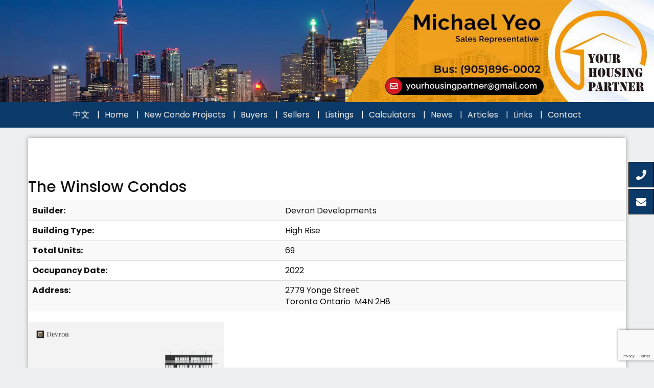

--- FILE ---
content_type: text/html; charset=utf-8
request_url: https://yourhousingpartner.com/aprg/newproject/projectdetail.aspx?sid=100167&pid=8022&The-Winslow-Condos
body_size: 8949
content:
<!DOCTYPE html>
<html>
<head><title>The Winslow Condos - Realtor::Michael Yeo Your Housing Partner</title>
<meta http-equiv="X-UA-Compatible" content="IE=edge"><meta name="format-detection" content="telephone=no"><meta name="viewport" content="width=device-width, initial-scale=1.0"><!--[if lt IE 9]>
      <script src="https://oss.maxcdn.com/libs/html5shiv/3.7.0/html5shiv.js"></script>
      <script src="https://oss.maxcdn.com/libs/respond.js/1.4.2/respond.min.js"></script>
    <![endif]--><link href="/ts/univ/bootstrap.css" rel="stylesheet" type="text/css">
<link href="/ts/univ/bootstrap-theme.css" rel="stylesheet" type="text/css">
<link href="/ts/univ/style.css" rel="stylesheet" type="text/css">
<link href="/ts/univ/brand/style.css" rel="stylesheet" type="text/css">
<link rel="stylesheet" type="text/css" href="/scripts/OwlCarousel2/assets/owl.carousel.min.css"><link rel="stylesheet" type="text/css" href="/scripts/OwlCarousel2/assets/owl.theme.default.min.css"><style>
            .property-carousel .item
            {
                background:#000;
            }
            .property-carousel .item img{height:228px;}
            </style><meta property="og:image" content="https://yourhousingpartner.com/aprg/newproject/photo.aspx?sid=100167&pid=8022&ptoid=JhY0oJLFJy6DNfmeXFTXPki8zdZLmkZyh1BNBQefbeSVGGMat9oFJHqibUrh5WoD"/><link href="/ts/widget/project/wprojectlist_std.css" rel="stylesheet" type="text/css"><link href="/eadf26jst/1018/100167/banner.css" rel="stylesheet" type="text/css"><style>
            #qrCodeBG{background:#000;position:fixed;z-index:1000;width:100%;height:100%;left:0;top:0;filter:alpha(opacity=60);-moz-opacity:0.6;opacity:0.6}
            #qrCodePanel{text-align:center;position:relative;background:#fff;width:580px;height:320px;padding:20px 10px;left:35%;top:25%;position:fixed;z-index:1002;border-radius:15px;}
            #qrCodePanel h2{font-size:16px;color:#000;font-weight:bold;}
            #qrCodeFrame{height:250px;}
            </style><META NAME="DESCRIPTION" CONTENT="This site provides real estate listings, real estate homes for sale, tips on buying a home, tips on selling a home, mortgage calculator, real estate information, listings for sale, properties for sale, mls real estate, home evaluation services, real estate evaluations and home improvement tips">
<META NAME="KEYWORDS" CONTENT="Mississauga House,Mississauga Home, Mississauga ,Condos,Cooksville,John fraser,meadowvale,streetville,woodlands,Real Estate, Brampton, Mississauga, gta, commercial, investment, properties, property, condo, Toronto Realtor, Real Estate, Markham listings, Downtown New condo,
Toronto Real Estate, Markham real Estate, Richmond hill Real Estate, ">
<meta http-equiv="CACHE-CONTROL" content="NO-CACHE">
<meta http-equiv="PRAGMA" content="NO-CACHE">
<meta http-equiv="EXPIRES" content="Mon, 22 Jul 2002 11:12:01 GMT">
<meta name="vs_defaultClientScript" content="JavaScript">
<script src="/script/skmMenu.js" type="text/javascript"></script>
<script type="text/javascript" src="https://ajax.aspnetcdn.com/ajax/jQuery/jquery-1.10.2.min.js"></script>
</head>
<body MS_POSITIONING="GridLayout" >
<!--content header-->


<header id="header">
        <div class="banner banner-default clearfix">
            <div class="banner-heading">
                <div class="banner-heading-container">
                    <div id="widgetzone_wzoneUniv_Header_Brand" class="banner-brand"><div id="wzoneUniv_Header_Brand_wembedinheader_0" data-widget class="widget" style=""><div class="widgetcontent"></div></div><img src="/eadf26jst/1018/100167/image/93_picture.jpg"><div id="wzoneUniv_Header_Brand_wembed_2" data-widget class="widget" style=""><div class="widgetcontent"><script>
  $(document).ready(function(){
    $('.hpSearchTabsC div.widgetcontent > div').addClass("row");
    $('.hpSearchTabsC div.colwrapper').addClass("col-sm-6 col-md-4").removeAttr("style");
  });
  
</script></div></div><div id="wzoneUniv_Header_Brand_wembed_3" data-widget class="widget" style=""><div class="widgetcontent"><div id="fixedIcon">
  

    <div>
               <a href="tel:+19058960002">
            <i class="fa fa-phone" aria-hidden="true"></i>
    </a></div><a href="tel:+19058960002">

</a><div><a href="tel:+19058960002">
              </a><a href="mailto:yourhousingpartner@gmail.com">
            <i class="fa fa-envelope" aria-hidden="true"></i>
        </a>
    </div>

</div></div></div></div>
                    
                </div>
            </div>
            <div class="banner-body" data-spy="affix" data-offset-top="170">
                <div class="banner-body-container">
                    <nav class="navbar navbar-default navbar-top " role="navigation">
                        <div class="navbar-header">
                            <button type="button" class="navbar-toggle collapsed" data-toggle="collapse" data-target="#navbar-collapse-top">
                                <span class="sr-only">Menu</span>
                                <span class="icon-bar"></span>
                                <span class="icon-bar"></span>
                                <span class="icon-bar"></span>
                            </button>
                        </div>
                         
                        <div class="collapse navbar-collapse" id="navbar-collapse-top">
                            
  <ul class="nav navbar-nav"><li class="first"><a href="http://www.yourhousingpartner.com/aprg/home.aspx?sid=200167" target="_self">中文</a></li><li><a href="/aprg/home.aspx?sid=100167" target="_self">Home</a></li><li><a href="/aprg/newproject/newprojects.aspx?sid=100167" target="_self">New Condo Projects</a></li><li class="dropdown"><a href="#" class="dropdown-toggle" data-toggle="dropdown">Buyers</a><ul class="dropdown-menu"><li><a href="http://www.mls.ca" target="_blank">Search MLS</a></li><li><a href="/aprg/list/listingsidx.aspx?sid=100167" target="_self">Search Listings</a></li><li><a href="/aprg/publicinfo/publicinfolist.aspx?sid=100167&amp;infocat=BUYER" target="_self">Buyers Info</a></li><li><a href="/aprg/subscribe.aspx?sid=100167" target="_self">Subscribe Newsletter</a></li></ul></li><li class="dropdown"><a href="#" class="dropdown-toggle" data-toggle="dropdown">Sellers</a><ul class="dropdown-menu"><li><a href="/aprg/publicInfo/publicInfoList.aspx?sid=100167&amp;infocat=SELLER" target="_self">Sellers Info</a></li><li><a href="/aprg/sellers/evaluation.aspx?sid=100167" target="_self">Free Home Evaluation</a></li></ul></li><li class="dropdown"><a href="#" class="dropdown-toggle" data-toggle="dropdown">Listings</a><ul class="dropdown-menu"><li><a href="/aprg/list/mylistingsp.aspx?sid=100167" target="_self">My Office Listings</a></li><li><a href="/aprg/list/featureprops.aspx?sid=100167" target="_self">Featured Listings</a></li><li><a href="/aprg/list/search.aspx?sid=100167" target="_self">Search By Map</a></li></ul></li><li class="dropdown"><a href="#" class="dropdown-toggle" data-toggle="dropdown">Calculators</a><ul class="dropdown-menu"><li><a href="/aprg/list/mortcal.aspx?sid=100167" target="_blank">Mortgage Calculator</a></li><li><a href="/aprg/list/mortborw.aspx?sid=100167" target="_blank">Mortgage Affordability Calculator</a></li><li><a href="/aprg/list/insurcal.aspx?sid=100167" target="_blank">Mortgage Insurance Calculator</a></li><li><a href="/aprg/list/lttcal.aspx?sid=100167" target="_blank">Land Transfer Tax Calculator</a></li></ul></li><li><a href="/aprg/news/newslistprops.aspx?sid=100167" target="_self">News</a></li><li><a href="/aprg/article/articlelistprops.aspx?sid=100167" target="_self">Articles</a></li><li class="dropdown"><a href="#" class="dropdown-toggle" data-toggle="dropdown">Links</a><ul class="dropdown-menu"><li><a href="/aprg/link/linkprops.aspx?sid=100167" target="_self">Useful Links</a></li><li><a href="/aprg/custpage/pages.aspx?sid=100167" target="_self">Site Documents</a></li></ul></li><li class="last"><a href="/aprg/contact.aspx?sid=100167" target="_self">Contact</a></li></ul>
                        </div>
                        
                    </nav>
                </div>
            </div>
        </div>
    </header>
    <main>
    <div class="container">
   
             
<!--content body-->
<form name="frmProject" method="post" action="./projectdetail.aspx?sid=100167&amp;pid=8022&amp;The-Winslow-Condos" onsubmit="javascript:return WebForm_OnSubmit();" id="frmProject">
<div>
<input type="hidden" name="__EVENTTARGET" id="__EVENTTARGET" value="" />
<input type="hidden" name="__EVENTARGUMENT" id="__EVENTARGUMENT" value="" />
<input type="hidden" name="__VIEWSTATE" id="__VIEWSTATE" value="/wEPDwUKLTUwNzg0NzE0Nw8WAh4TVmFsaWRhdGVSZXF1ZXN0TW9kZQIBFgJmD2QWCAIBDxYCHgdWaXNpYmxlaGQCAw8WAh8BaBYCAgEPFgIfAWhkAgUPZBYCAgMPFgIfAWhkAgcPFgIfAWgWBgIBDxYCHwFoZAIDDxYCHwFoZAIFDxYCHwFoZGTs6sYSMKu/G+Eu8E5+jtYXXjoHWQ==" />
</div>

<script type="text/javascript">
//<![CDATA[
var theForm = document.forms['frmProject'];
if (!theForm) {
    theForm = document.frmProject;
}
function __doPostBack(eventTarget, eventArgument) {
    if (!theForm.onsubmit || (theForm.onsubmit() != false)) {
        theForm.__EVENTTARGET.value = eventTarget;
        theForm.__EVENTARGUMENT.value = eventArgument;
        theForm.submit();
    }
}
//]]>
</script>


<script src="/WebResource.axd?d=VjwlIqi7esLpp02YYsQj5vb-ws10arl6pmfvuDlShTmJbrmWkcW18HyiP3-g-C-LQYtRUtI3jRQJzNQDP9R9W4KxTF41&amp;t=638901392248157332" type="text/javascript"></script>


<script src="/scripts/owlcarousel2/owl.carousel.min.js" type="text/javascript"></script>
<script src="/WebResource.axd?d=7rTH-dYi0rkh8uWQH8X-YzzQhEvUnSUADtNDR37yOZDnPEiho3IlvDpJ8ySnjsIDic_RaYu7GOFHU-hJXKPANFoyJ3hC7kha6Skq9WxbiaIGYF0J0&amp;t=638901392248157332" type="text/javascript"></script><script language="javascript" src="/script/InputValidation.js"></script><script>
$(document).ready(function(){
        $.getScript("https://www.google.com/recaptcha/api.js?render=6Ld3FbMUAAAAACKd2QaCSFtuK4VI6OCIRVyd9Jgw", function(data, textStatus, jqxhr) {});
});
function reCapVal(valReCap, postbackOptions){
    if(valReCap.tkInd)
        return true;
    grecaptcha.ready(function () {
            grecaptcha.execute('6Ld3FbMUAAAAACKd2QaCSFtuK4VI6OCIRVyd9Jgw', { action: valReCap.action })
                .then(function (token) {
                    valReCap.tkInd = true;
                    document.getElementById(valReCap.tkF).value = token;                                
                    WebForm_DoPostBackWithOptions(postbackOptions);
                    }, function(err){
                        console.log('Specious request was detected.');
                    })
    });
    return false;
}
function reCapObj(actionName, tkField){
    this.action = actionName;
    this.tkF = tkField;
    this.tkInd = false;
}
</script><script>
var vgContactwzoneAPRG_projnewproject_wproject_resp_0_frmContact_reCapt = new reCapObj('TheWinslowCondos','wzoneAPRG_projnewproject_wproject_resp_0_frmContact_ReC');
function vgContactwzoneAPRG_projnewproject_wproject_resp_0_frmContact_ReCapthaOnSubmit(event) {
    let pbOptions =  new WebForm_PostBackOptions("wzoneAPRG_projnewproject_wproject_resp_0$frmContact$btnSubmit", "", true, "vgContactwzoneAPRG_projnewproject_wproject_resp_0_frmContact", "", false, true);
    return reCapVal(vgContactwzoneAPRG_projnewproject_wproject_resp_0_frmContact_reCapt, pbOptions);
} 
</script>
<script type="text/javascript">
//<![CDATA[
function WebForm_OnSubmit() {
if (typeof(ValidatorOnSubmit) == "function" && ValidatorOnSubmit() == false) return false;return ValidatorOnSubmit();
return true;
}
//]]>
</script>

<div>

	<input type="hidden" name="__VIEWSTATEGENERATOR" id="__VIEWSTATEGENERATOR" value="81B41D1B" />
	<input type="hidden" name="__EVENTVALIDATION" id="__EVENTVALIDATION" value="/wEdAAc85TizcU0g4jWXcA6vcCTh+WP+NeOlx+dUeLQECTxMVu7gyylrb6qxTRfLe2K7TZtOuJtSHh/Goye2E4dNIjK2lpi2XL+ANZzvt3YOeZxyc/IKgrRhRNT5ua+5es0lHAeQwzjAC+7gJWfWBoBWECKsOhB6MsRfifocpwIwco1DSLIt92E=" />
</div>
        
    
    <section id="pgAprg_projnewproject_Sec2" class="pg-section">
        <div class="container clearfix" >
            <div class="row">
                 <div id="widgetzone_wzoneAPRG_projnewproject"><div id="wzoneAPRG_projnewproject_wproject_resp_0" data-widget class="widget" style=""><div class="widgetcontent">
<h2>The Winslow Condos</h2>
<div id="wzoneAPRG_projnewproject_wproject_resp_0_divBrief" class="brief"><table class="table table-striped"><tr><td><strong>Builder:</strong></td><td>Devron Developments</td></tr><tr><td><strong>Building Type:</strong></td><td>High Rise</td></tr><tr><td><strong>Total Units:</strong></td><td>69</td></tr><tr><td><strong>Occupancy Date:</strong></td><td>2022</td></tr><tr><td><strong>Address:</strong></td><td>2779 Yonge Street<br>Toronto Ontario&nbsp; M4N 2H8</td></tr></table></div>
<div class="bor"></div>
<!-- Owl Carousel Starts -->
<div id="wzoneAPRG_projnewproject_wproject_resp_0_slidesContainer">
	<div id="wzoneAPRG_projnewproject_wproject_resp_0_divPhotos" class="owl-carousel property-carousel">
                    <div class="item">
				        <img src="/aprg/newproject/photo.aspx?sid=100167&pid=8022&ptoid=JhY0oJLFJy6DNfmeXFTXPki8zdZLmkZyh1BNBQefbeSVGGMat9oFJHqibUrh5WoD" alt="The Winslow Condos photo 1" />
			        </div></div>
</div>
<!-- Owl Carousel Ends -->
<div class="clearfix"></div>
<div id="wzoneAPRG_projnewproject_wproject_resp_0_divUtility" class="text-center">
    <input type="button" id="btnMoreInfo" class="btn btn-default"  onclick="javascript:request('mi');return false;"
            value="Request More Info" />
    <input type="button" class="btn btn-default" id="btnFeatureSheet" onclick="javascript:request('fs');return false;"  value="Feature Sheet" />
    <input type="button" class="btn btn-default" id="btnWorkSheet"  onclick="javascript:request('ws');return false;" value="Work Sheet" />
    <input type="button" class="btn btn-default" id="btnFloorPlan" onclick="javascript:request('fp');return false;" value="Floor Plan" />
    <input type="button" class="btn btn-default" id="btnPriceList" onclick="javascript:request('pl');return false;" value="Price List" />
    <input type="button" class="btn btn-default" id="btnReturn" onclick="javascript:window.location.href=document.referrer;" value="Back to Previous Page" />
</div>
<div class="clearfix"></div>
<div class="property-features">
    <div class="phead-top">
        <h4></h4>
    </div>
    <div class="desc"></div>
    <div class="clearfix"></div> 
</div>
<div class="property-features">
    <div class="phead-top">
        <h4>Features</h4>
    </div>
    <div class="desc"><p>The Winslow, designed by Quadrangle for Devron Developments.</p>
<p>Was to be Alaska Condos designed by Will Alsop and Quadrangle Architects for Bianca Pollak on Yonge Street between Eglinton and Lawrence avenues in Toronto. 10 storey tower.</p></div>
    <div class="clearfix"></div> 
</div>


<div class="docs">
    
</div>
<div class="bor"></div>
<div class="warranty">All information displayed is believed to be accurate but is not guaranteed and should be independently verified. No warranties or representations are made of any kind.<br />
    *We do not represent the builder </div>

<div class="bor clearfix"></div><a name="contact"></a><a name="register"></a>
<div id="wzoneAPRG_projnewproject_wproject_resp_0_frmContact" data-widget class="widget" style=""><div class="widgetcontent">
<div class="formy well">
    <div class="form-horizontal form" role="form">
        <div class="form-group required">
            <label class="col-lg-2 control-label">First Name</label>
            <div class="col-lg-5">
                <input name="wzoneAPRG_projnewproject_wproject_resp_0$frmContact$txtFN" type="text" maxlength="50" id="wzoneAPRG_projnewproject_wproject_resp_0_frmContact_txtFN" class="form-control" placeholder="First Name" /><span id="wzoneAPRG_projnewproject_wproject_resp_0_frmContact_valFN" controltovalidate="wzoneAPRG_projnewproject_wproject_resp_0_frmContact_txtFN" fieldname="First Name" FieldRequired="True" ExclScript="True" ExclHtmlTag="True" evalfuns="FieldRequired,ExclScript,ExclHtmlTag," style="color:Red;visibility:hidden;"></span>
            </div>
        </div>
        <div class="form-group required">
            <label class="col-lg-2 control-label">Last Name</label>
            <div class="col-lg-5">
                <input name="wzoneAPRG_projnewproject_wproject_resp_0$frmContact$txtLN" type="text" maxlength="50" id="wzoneAPRG_projnewproject_wproject_resp_0_frmContact_txtLN" class="form-control" placeholder="Last Name" /><span id="wzoneAPRG_projnewproject_wproject_resp_0_frmContact_valLN" controltovalidate="wzoneAPRG_projnewproject_wproject_resp_0_frmContact_txtLN" fieldname="Last Name" FieldRequired="True" ExclScript="True" ExclHtmlTag="True" evalfuns="FieldRequired,ExclScript,ExclHtmlTag," style="color:Red;visibility:hidden;"></span>
            </div>
        </div>
        <div id="wzoneAPRG_projnewproject_wproject_resp_0_frmContact_grpEmail" class="form-group required">
            <label class="col-lg-2 control-label">E-mail</label>
            <div class="col-lg-5">
                <input name="wzoneAPRG_projnewproject_wproject_resp_0$frmContact$txtEmail" type="text" maxlength="200" id="wzoneAPRG_projnewproject_wproject_resp_0_frmContact_txtEmail" class="form-control" placeholder="E-mail" /><span id="wzoneAPRG_projnewproject_wproject_resp_0_frmContact_valEmail" controltovalidate="wzoneAPRG_projnewproject_wproject_resp_0_frmContact_txtEmail" fieldname="E-mail" FieldRequired="True" EmailRequired="True" evalfuns="FieldRequired,EmailRequired," style="color:Red;visibility:hidden;"></span>
            </div>
        </div>
        
        
        
        
        
        
        
        
        
        <div class="form-group">
            <label class="col-lg-2 control-label">Message</label>
            <div class="col-lg-5">
                <textarea name="wzoneAPRG_projnewproject_wproject_resp_0$frmContact$txtComment" rows="5" cols="20" id="wzoneAPRG_projnewproject_wproject_resp_0_frmContact_txtComment" class="form-control" placeholder="Message">
</textarea><span id="wzoneAPRG_projnewproject_wproject_resp_0_frmContact_valComment" controltovalidate="wzoneAPRG_projnewproject_wproject_resp_0_frmContact_txtComment" fieldname="Message" ExclScript="True" ExclHtmlTag="True" FieldMaxLength="2000" evalfuns="ExclScript,ExclHtmlTag,MaxLengthCheck," style="color:Red;visibility:hidden;"></span>
            </div>
        </div>

        
        
        
        <div class="form-group">
            <div class="col-lg-offset-2 col-lg-6">
                  <input type="hidden" name="wzoneAPRG_projnewproject_wproject_resp_0$frmContact$ReC" id="wzoneAPRG_projnewproject_wproject_resp_0_frmContact_ReC" />
                <input type="submit" name="wzoneAPRG_projnewproject_wproject_resp_0$frmContact$btnSubmit" value="Submit" onclick="if(!vgContactwzoneAPRG_projnewproject_wproject_resp_0_frmContact_ReCapthaOnSubmit(event)) return false;WebForm_DoPostBackWithOptions(new WebForm_PostBackOptions(&quot;wzoneAPRG_projnewproject_wproject_resp_0$frmContact$btnSubmit&quot;, &quot;&quot;, true, &quot;vgContactwzoneAPRG_projnewproject_wproject_resp_0_frmContact&quot;, &quot;&quot;, false, false))" id="wzoneAPRG_projnewproject_wproject_resp_0_frmContact_btnSubmit" class="btn btn-sm btn-default" />
            </div>
        </div>
    </div>
</div>


</div></div>
<script language="javascript">

    if (window.history.length == 1) {
        document.getElementById("btnReturn").style.display = 'none';
        document.getElementById("btnReturn2").style.display = 'none';
    }
   function popMoreInfo() {
        pop = window.open('requestinfo.aspx?sid=100167&pid=8022', null, 'height=650, width= 650, status=no, resizable= yes, toolbar= no,location= no, menubar= no');
        pop.focus();
        pop.opener = self;
    }
    function popCals() {
        pop = window.open('calculators.aspx?sid=100167&pid=8022&amt=0%>#btm', null, 'height=800, width= 1024, status=yes, resizable= yes, toolbar=yes,location= yes,scrollbars=yes, menubar= no');
        pop.focus();
        pop.opener = self;
    }
    function popEmailFriend() {

        pop = window.open('emailfriend.aspx?sid=100167&pid=8022', null, 'height=650, width= 650, status=no, resizable= yes, toolbar= no,location= no, menubar= no');
        pop.focus();
        pop.opener = self;
    }
    function request(rqt) {
        var ctrl = document.getElementById('wzoneAPRG_projnewproject_wproject_resp_0_frmContact_txtComment');
        if(ctrl)
        {
            if (rqt == "mi")
                ctrl.value = "Please tell me more about this condo";
            else if (rqt == "fp")
                ctrl.value = "Please send me the floor plan";
            else if (rqt == "fs")
                ctrl.value = "Please send me the feature sheet";
            else if (rqt == "ws")
                ctrl.value = "Please send me the work sheet";
            else if (rqt == "pl")
                ctrl.value = "Please send me the price list";
        }
        window.location.href = "#contact";

    }
    window.addEventListener("hashchange", function () {
        scrollBy(0, -70);
        window.location.hash = "con";
    });
    window.onload = function () {
        if (window.location.hash) scrollBy(0, -70);
    };
</script>
</div></div><div id="wzoneAPRG_projnewproject_wpicture_1" data-widget class="widget" style=""><div class="widgetcontent"><img src='/image/transpcol.gif' style="border-style:none;height:20px;" alt="" title=""/></div></div><div id="wzoneAPRG_projnewproject_wprojectlist_2" data-widget class=" wprojectliststd" style=""><div class="widgettitle">New Condos</div><div class="widgetcontent">
 <ul id="divallProjects" class="divallprojects">
 
 </ul>
        </div></div></div>
                
            </div>
        </div>
    </section>
        

<script type="text/javascript">
//<![CDATA[
var Page_Validators =  new Array(document.getElementById("wzoneAPRG_projnewproject_wproject_resp_0_frmContact_valFN"), document.getElementById("wzoneAPRG_projnewproject_wproject_resp_0_frmContact_valLN"), document.getElementById("wzoneAPRG_projnewproject_wproject_resp_0_frmContact_valEmail"), document.getElementById("wzoneAPRG_projnewproject_wproject_resp_0_frmContact_valComment"));
//]]>
</script>

<script type="text/javascript">
//<![CDATA[
var wzoneAPRG_projnewproject_wproject_resp_0_frmContact_valFN = document.all ? document.all["wzoneAPRG_projnewproject_wproject_resp_0_frmContact_valFN"] : document.getElementById("wzoneAPRG_projnewproject_wproject_resp_0_frmContact_valFN");
wzoneAPRG_projnewproject_wproject_resp_0_frmContact_valFN.controltovalidate = "wzoneAPRG_projnewproject_wproject_resp_0_frmContact_txtFN";
wzoneAPRG_projnewproject_wproject_resp_0_frmContact_valFN.validationGroup = "vgContactwzoneAPRG_projnewproject_wproject_resp_0_frmContact";
var wzoneAPRG_projnewproject_wproject_resp_0_frmContact_valLN = document.all ? document.all["wzoneAPRG_projnewproject_wproject_resp_0_frmContact_valLN"] : document.getElementById("wzoneAPRG_projnewproject_wproject_resp_0_frmContact_valLN");
wzoneAPRG_projnewproject_wproject_resp_0_frmContact_valLN.controltovalidate = "wzoneAPRG_projnewproject_wproject_resp_0_frmContact_txtLN";
wzoneAPRG_projnewproject_wproject_resp_0_frmContact_valLN.validationGroup = "vgContactwzoneAPRG_projnewproject_wproject_resp_0_frmContact";
var wzoneAPRG_projnewproject_wproject_resp_0_frmContact_valEmail = document.all ? document.all["wzoneAPRG_projnewproject_wproject_resp_0_frmContact_valEmail"] : document.getElementById("wzoneAPRG_projnewproject_wproject_resp_0_frmContact_valEmail");
wzoneAPRG_projnewproject_wproject_resp_0_frmContact_valEmail.controltovalidate = "wzoneAPRG_projnewproject_wproject_resp_0_frmContact_txtEmail";
wzoneAPRG_projnewproject_wproject_resp_0_frmContact_valEmail.validationGroup = "vgContactwzoneAPRG_projnewproject_wproject_resp_0_frmContact";
var wzoneAPRG_projnewproject_wproject_resp_0_frmContact_valComment = document.all ? document.all["wzoneAPRG_projnewproject_wproject_resp_0_frmContact_valComment"] : document.getElementById("wzoneAPRG_projnewproject_wproject_resp_0_frmContact_valComment");
wzoneAPRG_projnewproject_wproject_resp_0_frmContact_valComment.controltovalidate = "wzoneAPRG_projnewproject_wproject_resp_0_frmContact_txtComment";
wzoneAPRG_projnewproject_wproject_resp_0_frmContact_valComment.validationGroup = "vgContactwzoneAPRG_projnewproject_wproject_resp_0_frmContact";
//]]>
</script>


<script type="text/javascript">
//<![CDATA[

                    jQuery(document).ready(function() {			
	             var recent = $("#wzoneAPRG_projnewproject_wproject_resp_0_divPhotos");	 
	            recent.owlCarousel({
                    responsive : {
                    0 : {
                        items:1
                        },
                    520 : {
                        items:2
                        },
                    800 : {
                        items:3
                        }
                },
                nav : true,
                margin: 10,
                loop:true,
                slideBy:'page',
                autoplay:3000,
                autoplayHoverPause:true
	            });
                $(".owl-next").click(function(){
                    recent.trigger('next.owl.carousel');
                        });
	            $(".owl-prev").click(function(){
                        recent.trigger('prev.owl.carousel');
                        });    
            });
var Page_ValidationActive = false;
if (typeof(ValidatorOnLoad) == "function") {
    ValidatorOnLoad();
}

function ValidatorOnSubmit() {
    if (Page_ValidationActive) {
        return ValidatorCommonOnSubmit();
    }
    else {
        return true;
    }
}
        //]]>
</script>

														<script language="javascript">
														<!--
														var Page_ValidationActive = false;
														if (typeof(Page_InputValidationVer) == "undefined")
															alert("Validation script is missing '/script/InputValidation.js'");
														else if(Page_InputValidationVer!=1)
															alert("This page uses an incorrect version of InputValidation.js.");
														else
															ValidatorOnLoad();

														function ValidatorOnSubmit() {
															if (Page_ValidationActive) {
																return ValidatorCommonOnSubmit();
															}
														}

														// -->
														</script></form><div class='qrcodeshare' style='position:fixed;top:45%;right:0px;width:60px;'><img style='cursor: pointer;' src='/image/imglib/qrcode.png' onclick='javascript:showQRCode();' ></div>
<script type="text/javascript"> 

    function showQRCode(){
      if(!document.getElementById('qrCodeBox')){
        var layer = document.createElement('div');
        layer.id='qrCodeBox';
        
        var html='';
        html+='<div id="qrCodeBG" onclick="hideQRCode();">';
        html+='</div>';        
        html+='<div id="qrCodePanel"><h2>Scan QR codes with your smartphone QR Code Reader</h2>';
        html+='<div id="qrCodeLoading" style="position:absolute;top:140px;left:48%;width:30px;height:30px;"><img src="/image/icons/progress.gif" alt="" /></div>';
        html+='<div id="qrCodeFrame">';
        html+='<iframe onload="hideQRCodeLoading();" width="100%" height="100%" frameBorder="0" scrolling="no"  src="/aprg/qrcode.aspx?sid=100167&qrl=%2faprg%2fnewproject%2fprojectdetail.aspx%3fsid%3d100167%26pid%3d8022%26The-Winslow-Condos" />';
        html+='</div>';        
        html+='</div>';
        
        layer.innerHTML = html;
        document.body.appendChild(layer);
      }else{
        jQuery('#qrCodeBox').css("display","inline");
      }
    }
    
    function hideQRCode(){
    	jQuery("#qrCodeBox").css("display","none");
    }
    function hideQRCodeLoading() { 
            document.getElementById('qrCodeLoading').style.display = 'none'; 
            jQuery('#qrCodeFrame').show(); 
        } 

  </script>
<!--content tail-->

</div>
</main>
<footer>
        <div class="container clearfix">
            <div class="row">
                
                
                
            </div>
            <div class="copyright center" id="divtail">
     <div id="widgetzone_wzoneUniv_B" class="zonebtm"><div id="wzoneUniv_B_wrealtorclaimer_0" data-widget class="realtorClaimer small" style=""><div class="widgetcontent">
<p class="small">
    The trademarks MLS<sup>&reg;</sup>, Multiple Listing Service<sup>&reg;</sup> and the associated logos are owned by The Canadian Real Estate Association (CREA) and identify the quality of services provided by real estate professionals who are members of CREA. Used under license. The trademarks REALTOR<sup>&reg;</sup>, REALTORS<sup>&reg;</sup>, and the REALTOR<sup>&reg;</sup> logo are controlled by The Canadian Real Estate Association (CREA) and identify real estate professionals who are members of CREA.
</p>
</div></div></div>
     
    <div class="links"><a href='/aprg/admin/login.aspx?sid=100167'>Log in</a> | <a href="/privacypolicy.aspx?sid=100167" id="lnkPrivatePolicy" target="_blank">Privacy Policy</a></div>
    <div class="brokerage notranslate"><p>KW Living Realty, Brokerage, Independently Owned &amp; Operated</p></div>
    <div class="eziagent"><a href="http://www.eziagent.com" target="_blank"><img src="/image/eziagent.png" style="border-style:none;"></a></div>
    
 </div>
        </div>
    </footer>

<script src="/script/bus/jquery-migrate-1.2.1.min.js"></script>
<script src="/includes/bootstrap/v3.7/js/bootstrap.min.js"></script>
 
<script type="text/javascript">
      document.body.scrollTop = document.documentElement.scrollTop = 0;
</script>
</body></html>

--- FILE ---
content_type: text/html; charset=utf-8
request_url: https://www.google.com/recaptcha/api2/anchor?ar=1&k=6Ld3FbMUAAAAACKd2QaCSFtuK4VI6OCIRVyd9Jgw&co=aHR0cHM6Ly95b3VyaG91c2luZ3BhcnRuZXIuY29tOjQ0Mw..&hl=en&v=PoyoqOPhxBO7pBk68S4YbpHZ&size=invisible&anchor-ms=20000&execute-ms=30000&cb=5c3v88fwtbiu
body_size: 48620
content:
<!DOCTYPE HTML><html dir="ltr" lang="en"><head><meta http-equiv="Content-Type" content="text/html; charset=UTF-8">
<meta http-equiv="X-UA-Compatible" content="IE=edge">
<title>reCAPTCHA</title>
<style type="text/css">
/* cyrillic-ext */
@font-face {
  font-family: 'Roboto';
  font-style: normal;
  font-weight: 400;
  font-stretch: 100%;
  src: url(//fonts.gstatic.com/s/roboto/v48/KFO7CnqEu92Fr1ME7kSn66aGLdTylUAMa3GUBHMdazTgWw.woff2) format('woff2');
  unicode-range: U+0460-052F, U+1C80-1C8A, U+20B4, U+2DE0-2DFF, U+A640-A69F, U+FE2E-FE2F;
}
/* cyrillic */
@font-face {
  font-family: 'Roboto';
  font-style: normal;
  font-weight: 400;
  font-stretch: 100%;
  src: url(//fonts.gstatic.com/s/roboto/v48/KFO7CnqEu92Fr1ME7kSn66aGLdTylUAMa3iUBHMdazTgWw.woff2) format('woff2');
  unicode-range: U+0301, U+0400-045F, U+0490-0491, U+04B0-04B1, U+2116;
}
/* greek-ext */
@font-face {
  font-family: 'Roboto';
  font-style: normal;
  font-weight: 400;
  font-stretch: 100%;
  src: url(//fonts.gstatic.com/s/roboto/v48/KFO7CnqEu92Fr1ME7kSn66aGLdTylUAMa3CUBHMdazTgWw.woff2) format('woff2');
  unicode-range: U+1F00-1FFF;
}
/* greek */
@font-face {
  font-family: 'Roboto';
  font-style: normal;
  font-weight: 400;
  font-stretch: 100%;
  src: url(//fonts.gstatic.com/s/roboto/v48/KFO7CnqEu92Fr1ME7kSn66aGLdTylUAMa3-UBHMdazTgWw.woff2) format('woff2');
  unicode-range: U+0370-0377, U+037A-037F, U+0384-038A, U+038C, U+038E-03A1, U+03A3-03FF;
}
/* math */
@font-face {
  font-family: 'Roboto';
  font-style: normal;
  font-weight: 400;
  font-stretch: 100%;
  src: url(//fonts.gstatic.com/s/roboto/v48/KFO7CnqEu92Fr1ME7kSn66aGLdTylUAMawCUBHMdazTgWw.woff2) format('woff2');
  unicode-range: U+0302-0303, U+0305, U+0307-0308, U+0310, U+0312, U+0315, U+031A, U+0326-0327, U+032C, U+032F-0330, U+0332-0333, U+0338, U+033A, U+0346, U+034D, U+0391-03A1, U+03A3-03A9, U+03B1-03C9, U+03D1, U+03D5-03D6, U+03F0-03F1, U+03F4-03F5, U+2016-2017, U+2034-2038, U+203C, U+2040, U+2043, U+2047, U+2050, U+2057, U+205F, U+2070-2071, U+2074-208E, U+2090-209C, U+20D0-20DC, U+20E1, U+20E5-20EF, U+2100-2112, U+2114-2115, U+2117-2121, U+2123-214F, U+2190, U+2192, U+2194-21AE, U+21B0-21E5, U+21F1-21F2, U+21F4-2211, U+2213-2214, U+2216-22FF, U+2308-230B, U+2310, U+2319, U+231C-2321, U+2336-237A, U+237C, U+2395, U+239B-23B7, U+23D0, U+23DC-23E1, U+2474-2475, U+25AF, U+25B3, U+25B7, U+25BD, U+25C1, U+25CA, U+25CC, U+25FB, U+266D-266F, U+27C0-27FF, U+2900-2AFF, U+2B0E-2B11, U+2B30-2B4C, U+2BFE, U+3030, U+FF5B, U+FF5D, U+1D400-1D7FF, U+1EE00-1EEFF;
}
/* symbols */
@font-face {
  font-family: 'Roboto';
  font-style: normal;
  font-weight: 400;
  font-stretch: 100%;
  src: url(//fonts.gstatic.com/s/roboto/v48/KFO7CnqEu92Fr1ME7kSn66aGLdTylUAMaxKUBHMdazTgWw.woff2) format('woff2');
  unicode-range: U+0001-000C, U+000E-001F, U+007F-009F, U+20DD-20E0, U+20E2-20E4, U+2150-218F, U+2190, U+2192, U+2194-2199, U+21AF, U+21E6-21F0, U+21F3, U+2218-2219, U+2299, U+22C4-22C6, U+2300-243F, U+2440-244A, U+2460-24FF, U+25A0-27BF, U+2800-28FF, U+2921-2922, U+2981, U+29BF, U+29EB, U+2B00-2BFF, U+4DC0-4DFF, U+FFF9-FFFB, U+10140-1018E, U+10190-1019C, U+101A0, U+101D0-101FD, U+102E0-102FB, U+10E60-10E7E, U+1D2C0-1D2D3, U+1D2E0-1D37F, U+1F000-1F0FF, U+1F100-1F1AD, U+1F1E6-1F1FF, U+1F30D-1F30F, U+1F315, U+1F31C, U+1F31E, U+1F320-1F32C, U+1F336, U+1F378, U+1F37D, U+1F382, U+1F393-1F39F, U+1F3A7-1F3A8, U+1F3AC-1F3AF, U+1F3C2, U+1F3C4-1F3C6, U+1F3CA-1F3CE, U+1F3D4-1F3E0, U+1F3ED, U+1F3F1-1F3F3, U+1F3F5-1F3F7, U+1F408, U+1F415, U+1F41F, U+1F426, U+1F43F, U+1F441-1F442, U+1F444, U+1F446-1F449, U+1F44C-1F44E, U+1F453, U+1F46A, U+1F47D, U+1F4A3, U+1F4B0, U+1F4B3, U+1F4B9, U+1F4BB, U+1F4BF, U+1F4C8-1F4CB, U+1F4D6, U+1F4DA, U+1F4DF, U+1F4E3-1F4E6, U+1F4EA-1F4ED, U+1F4F7, U+1F4F9-1F4FB, U+1F4FD-1F4FE, U+1F503, U+1F507-1F50B, U+1F50D, U+1F512-1F513, U+1F53E-1F54A, U+1F54F-1F5FA, U+1F610, U+1F650-1F67F, U+1F687, U+1F68D, U+1F691, U+1F694, U+1F698, U+1F6AD, U+1F6B2, U+1F6B9-1F6BA, U+1F6BC, U+1F6C6-1F6CF, U+1F6D3-1F6D7, U+1F6E0-1F6EA, U+1F6F0-1F6F3, U+1F6F7-1F6FC, U+1F700-1F7FF, U+1F800-1F80B, U+1F810-1F847, U+1F850-1F859, U+1F860-1F887, U+1F890-1F8AD, U+1F8B0-1F8BB, U+1F8C0-1F8C1, U+1F900-1F90B, U+1F93B, U+1F946, U+1F984, U+1F996, U+1F9E9, U+1FA00-1FA6F, U+1FA70-1FA7C, U+1FA80-1FA89, U+1FA8F-1FAC6, U+1FACE-1FADC, U+1FADF-1FAE9, U+1FAF0-1FAF8, U+1FB00-1FBFF;
}
/* vietnamese */
@font-face {
  font-family: 'Roboto';
  font-style: normal;
  font-weight: 400;
  font-stretch: 100%;
  src: url(//fonts.gstatic.com/s/roboto/v48/KFO7CnqEu92Fr1ME7kSn66aGLdTylUAMa3OUBHMdazTgWw.woff2) format('woff2');
  unicode-range: U+0102-0103, U+0110-0111, U+0128-0129, U+0168-0169, U+01A0-01A1, U+01AF-01B0, U+0300-0301, U+0303-0304, U+0308-0309, U+0323, U+0329, U+1EA0-1EF9, U+20AB;
}
/* latin-ext */
@font-face {
  font-family: 'Roboto';
  font-style: normal;
  font-weight: 400;
  font-stretch: 100%;
  src: url(//fonts.gstatic.com/s/roboto/v48/KFO7CnqEu92Fr1ME7kSn66aGLdTylUAMa3KUBHMdazTgWw.woff2) format('woff2');
  unicode-range: U+0100-02BA, U+02BD-02C5, U+02C7-02CC, U+02CE-02D7, U+02DD-02FF, U+0304, U+0308, U+0329, U+1D00-1DBF, U+1E00-1E9F, U+1EF2-1EFF, U+2020, U+20A0-20AB, U+20AD-20C0, U+2113, U+2C60-2C7F, U+A720-A7FF;
}
/* latin */
@font-face {
  font-family: 'Roboto';
  font-style: normal;
  font-weight: 400;
  font-stretch: 100%;
  src: url(//fonts.gstatic.com/s/roboto/v48/KFO7CnqEu92Fr1ME7kSn66aGLdTylUAMa3yUBHMdazQ.woff2) format('woff2');
  unicode-range: U+0000-00FF, U+0131, U+0152-0153, U+02BB-02BC, U+02C6, U+02DA, U+02DC, U+0304, U+0308, U+0329, U+2000-206F, U+20AC, U+2122, U+2191, U+2193, U+2212, U+2215, U+FEFF, U+FFFD;
}
/* cyrillic-ext */
@font-face {
  font-family: 'Roboto';
  font-style: normal;
  font-weight: 500;
  font-stretch: 100%;
  src: url(//fonts.gstatic.com/s/roboto/v48/KFO7CnqEu92Fr1ME7kSn66aGLdTylUAMa3GUBHMdazTgWw.woff2) format('woff2');
  unicode-range: U+0460-052F, U+1C80-1C8A, U+20B4, U+2DE0-2DFF, U+A640-A69F, U+FE2E-FE2F;
}
/* cyrillic */
@font-face {
  font-family: 'Roboto';
  font-style: normal;
  font-weight: 500;
  font-stretch: 100%;
  src: url(//fonts.gstatic.com/s/roboto/v48/KFO7CnqEu92Fr1ME7kSn66aGLdTylUAMa3iUBHMdazTgWw.woff2) format('woff2');
  unicode-range: U+0301, U+0400-045F, U+0490-0491, U+04B0-04B1, U+2116;
}
/* greek-ext */
@font-face {
  font-family: 'Roboto';
  font-style: normal;
  font-weight: 500;
  font-stretch: 100%;
  src: url(//fonts.gstatic.com/s/roboto/v48/KFO7CnqEu92Fr1ME7kSn66aGLdTylUAMa3CUBHMdazTgWw.woff2) format('woff2');
  unicode-range: U+1F00-1FFF;
}
/* greek */
@font-face {
  font-family: 'Roboto';
  font-style: normal;
  font-weight: 500;
  font-stretch: 100%;
  src: url(//fonts.gstatic.com/s/roboto/v48/KFO7CnqEu92Fr1ME7kSn66aGLdTylUAMa3-UBHMdazTgWw.woff2) format('woff2');
  unicode-range: U+0370-0377, U+037A-037F, U+0384-038A, U+038C, U+038E-03A1, U+03A3-03FF;
}
/* math */
@font-face {
  font-family: 'Roboto';
  font-style: normal;
  font-weight: 500;
  font-stretch: 100%;
  src: url(//fonts.gstatic.com/s/roboto/v48/KFO7CnqEu92Fr1ME7kSn66aGLdTylUAMawCUBHMdazTgWw.woff2) format('woff2');
  unicode-range: U+0302-0303, U+0305, U+0307-0308, U+0310, U+0312, U+0315, U+031A, U+0326-0327, U+032C, U+032F-0330, U+0332-0333, U+0338, U+033A, U+0346, U+034D, U+0391-03A1, U+03A3-03A9, U+03B1-03C9, U+03D1, U+03D5-03D6, U+03F0-03F1, U+03F4-03F5, U+2016-2017, U+2034-2038, U+203C, U+2040, U+2043, U+2047, U+2050, U+2057, U+205F, U+2070-2071, U+2074-208E, U+2090-209C, U+20D0-20DC, U+20E1, U+20E5-20EF, U+2100-2112, U+2114-2115, U+2117-2121, U+2123-214F, U+2190, U+2192, U+2194-21AE, U+21B0-21E5, U+21F1-21F2, U+21F4-2211, U+2213-2214, U+2216-22FF, U+2308-230B, U+2310, U+2319, U+231C-2321, U+2336-237A, U+237C, U+2395, U+239B-23B7, U+23D0, U+23DC-23E1, U+2474-2475, U+25AF, U+25B3, U+25B7, U+25BD, U+25C1, U+25CA, U+25CC, U+25FB, U+266D-266F, U+27C0-27FF, U+2900-2AFF, U+2B0E-2B11, U+2B30-2B4C, U+2BFE, U+3030, U+FF5B, U+FF5D, U+1D400-1D7FF, U+1EE00-1EEFF;
}
/* symbols */
@font-face {
  font-family: 'Roboto';
  font-style: normal;
  font-weight: 500;
  font-stretch: 100%;
  src: url(//fonts.gstatic.com/s/roboto/v48/KFO7CnqEu92Fr1ME7kSn66aGLdTylUAMaxKUBHMdazTgWw.woff2) format('woff2');
  unicode-range: U+0001-000C, U+000E-001F, U+007F-009F, U+20DD-20E0, U+20E2-20E4, U+2150-218F, U+2190, U+2192, U+2194-2199, U+21AF, U+21E6-21F0, U+21F3, U+2218-2219, U+2299, U+22C4-22C6, U+2300-243F, U+2440-244A, U+2460-24FF, U+25A0-27BF, U+2800-28FF, U+2921-2922, U+2981, U+29BF, U+29EB, U+2B00-2BFF, U+4DC0-4DFF, U+FFF9-FFFB, U+10140-1018E, U+10190-1019C, U+101A0, U+101D0-101FD, U+102E0-102FB, U+10E60-10E7E, U+1D2C0-1D2D3, U+1D2E0-1D37F, U+1F000-1F0FF, U+1F100-1F1AD, U+1F1E6-1F1FF, U+1F30D-1F30F, U+1F315, U+1F31C, U+1F31E, U+1F320-1F32C, U+1F336, U+1F378, U+1F37D, U+1F382, U+1F393-1F39F, U+1F3A7-1F3A8, U+1F3AC-1F3AF, U+1F3C2, U+1F3C4-1F3C6, U+1F3CA-1F3CE, U+1F3D4-1F3E0, U+1F3ED, U+1F3F1-1F3F3, U+1F3F5-1F3F7, U+1F408, U+1F415, U+1F41F, U+1F426, U+1F43F, U+1F441-1F442, U+1F444, U+1F446-1F449, U+1F44C-1F44E, U+1F453, U+1F46A, U+1F47D, U+1F4A3, U+1F4B0, U+1F4B3, U+1F4B9, U+1F4BB, U+1F4BF, U+1F4C8-1F4CB, U+1F4D6, U+1F4DA, U+1F4DF, U+1F4E3-1F4E6, U+1F4EA-1F4ED, U+1F4F7, U+1F4F9-1F4FB, U+1F4FD-1F4FE, U+1F503, U+1F507-1F50B, U+1F50D, U+1F512-1F513, U+1F53E-1F54A, U+1F54F-1F5FA, U+1F610, U+1F650-1F67F, U+1F687, U+1F68D, U+1F691, U+1F694, U+1F698, U+1F6AD, U+1F6B2, U+1F6B9-1F6BA, U+1F6BC, U+1F6C6-1F6CF, U+1F6D3-1F6D7, U+1F6E0-1F6EA, U+1F6F0-1F6F3, U+1F6F7-1F6FC, U+1F700-1F7FF, U+1F800-1F80B, U+1F810-1F847, U+1F850-1F859, U+1F860-1F887, U+1F890-1F8AD, U+1F8B0-1F8BB, U+1F8C0-1F8C1, U+1F900-1F90B, U+1F93B, U+1F946, U+1F984, U+1F996, U+1F9E9, U+1FA00-1FA6F, U+1FA70-1FA7C, U+1FA80-1FA89, U+1FA8F-1FAC6, U+1FACE-1FADC, U+1FADF-1FAE9, U+1FAF0-1FAF8, U+1FB00-1FBFF;
}
/* vietnamese */
@font-face {
  font-family: 'Roboto';
  font-style: normal;
  font-weight: 500;
  font-stretch: 100%;
  src: url(//fonts.gstatic.com/s/roboto/v48/KFO7CnqEu92Fr1ME7kSn66aGLdTylUAMa3OUBHMdazTgWw.woff2) format('woff2');
  unicode-range: U+0102-0103, U+0110-0111, U+0128-0129, U+0168-0169, U+01A0-01A1, U+01AF-01B0, U+0300-0301, U+0303-0304, U+0308-0309, U+0323, U+0329, U+1EA0-1EF9, U+20AB;
}
/* latin-ext */
@font-face {
  font-family: 'Roboto';
  font-style: normal;
  font-weight: 500;
  font-stretch: 100%;
  src: url(//fonts.gstatic.com/s/roboto/v48/KFO7CnqEu92Fr1ME7kSn66aGLdTylUAMa3KUBHMdazTgWw.woff2) format('woff2');
  unicode-range: U+0100-02BA, U+02BD-02C5, U+02C7-02CC, U+02CE-02D7, U+02DD-02FF, U+0304, U+0308, U+0329, U+1D00-1DBF, U+1E00-1E9F, U+1EF2-1EFF, U+2020, U+20A0-20AB, U+20AD-20C0, U+2113, U+2C60-2C7F, U+A720-A7FF;
}
/* latin */
@font-face {
  font-family: 'Roboto';
  font-style: normal;
  font-weight: 500;
  font-stretch: 100%;
  src: url(//fonts.gstatic.com/s/roboto/v48/KFO7CnqEu92Fr1ME7kSn66aGLdTylUAMa3yUBHMdazQ.woff2) format('woff2');
  unicode-range: U+0000-00FF, U+0131, U+0152-0153, U+02BB-02BC, U+02C6, U+02DA, U+02DC, U+0304, U+0308, U+0329, U+2000-206F, U+20AC, U+2122, U+2191, U+2193, U+2212, U+2215, U+FEFF, U+FFFD;
}
/* cyrillic-ext */
@font-face {
  font-family: 'Roboto';
  font-style: normal;
  font-weight: 900;
  font-stretch: 100%;
  src: url(//fonts.gstatic.com/s/roboto/v48/KFO7CnqEu92Fr1ME7kSn66aGLdTylUAMa3GUBHMdazTgWw.woff2) format('woff2');
  unicode-range: U+0460-052F, U+1C80-1C8A, U+20B4, U+2DE0-2DFF, U+A640-A69F, U+FE2E-FE2F;
}
/* cyrillic */
@font-face {
  font-family: 'Roboto';
  font-style: normal;
  font-weight: 900;
  font-stretch: 100%;
  src: url(//fonts.gstatic.com/s/roboto/v48/KFO7CnqEu92Fr1ME7kSn66aGLdTylUAMa3iUBHMdazTgWw.woff2) format('woff2');
  unicode-range: U+0301, U+0400-045F, U+0490-0491, U+04B0-04B1, U+2116;
}
/* greek-ext */
@font-face {
  font-family: 'Roboto';
  font-style: normal;
  font-weight: 900;
  font-stretch: 100%;
  src: url(//fonts.gstatic.com/s/roboto/v48/KFO7CnqEu92Fr1ME7kSn66aGLdTylUAMa3CUBHMdazTgWw.woff2) format('woff2');
  unicode-range: U+1F00-1FFF;
}
/* greek */
@font-face {
  font-family: 'Roboto';
  font-style: normal;
  font-weight: 900;
  font-stretch: 100%;
  src: url(//fonts.gstatic.com/s/roboto/v48/KFO7CnqEu92Fr1ME7kSn66aGLdTylUAMa3-UBHMdazTgWw.woff2) format('woff2');
  unicode-range: U+0370-0377, U+037A-037F, U+0384-038A, U+038C, U+038E-03A1, U+03A3-03FF;
}
/* math */
@font-face {
  font-family: 'Roboto';
  font-style: normal;
  font-weight: 900;
  font-stretch: 100%;
  src: url(//fonts.gstatic.com/s/roboto/v48/KFO7CnqEu92Fr1ME7kSn66aGLdTylUAMawCUBHMdazTgWw.woff2) format('woff2');
  unicode-range: U+0302-0303, U+0305, U+0307-0308, U+0310, U+0312, U+0315, U+031A, U+0326-0327, U+032C, U+032F-0330, U+0332-0333, U+0338, U+033A, U+0346, U+034D, U+0391-03A1, U+03A3-03A9, U+03B1-03C9, U+03D1, U+03D5-03D6, U+03F0-03F1, U+03F4-03F5, U+2016-2017, U+2034-2038, U+203C, U+2040, U+2043, U+2047, U+2050, U+2057, U+205F, U+2070-2071, U+2074-208E, U+2090-209C, U+20D0-20DC, U+20E1, U+20E5-20EF, U+2100-2112, U+2114-2115, U+2117-2121, U+2123-214F, U+2190, U+2192, U+2194-21AE, U+21B0-21E5, U+21F1-21F2, U+21F4-2211, U+2213-2214, U+2216-22FF, U+2308-230B, U+2310, U+2319, U+231C-2321, U+2336-237A, U+237C, U+2395, U+239B-23B7, U+23D0, U+23DC-23E1, U+2474-2475, U+25AF, U+25B3, U+25B7, U+25BD, U+25C1, U+25CA, U+25CC, U+25FB, U+266D-266F, U+27C0-27FF, U+2900-2AFF, U+2B0E-2B11, U+2B30-2B4C, U+2BFE, U+3030, U+FF5B, U+FF5D, U+1D400-1D7FF, U+1EE00-1EEFF;
}
/* symbols */
@font-face {
  font-family: 'Roboto';
  font-style: normal;
  font-weight: 900;
  font-stretch: 100%;
  src: url(//fonts.gstatic.com/s/roboto/v48/KFO7CnqEu92Fr1ME7kSn66aGLdTylUAMaxKUBHMdazTgWw.woff2) format('woff2');
  unicode-range: U+0001-000C, U+000E-001F, U+007F-009F, U+20DD-20E0, U+20E2-20E4, U+2150-218F, U+2190, U+2192, U+2194-2199, U+21AF, U+21E6-21F0, U+21F3, U+2218-2219, U+2299, U+22C4-22C6, U+2300-243F, U+2440-244A, U+2460-24FF, U+25A0-27BF, U+2800-28FF, U+2921-2922, U+2981, U+29BF, U+29EB, U+2B00-2BFF, U+4DC0-4DFF, U+FFF9-FFFB, U+10140-1018E, U+10190-1019C, U+101A0, U+101D0-101FD, U+102E0-102FB, U+10E60-10E7E, U+1D2C0-1D2D3, U+1D2E0-1D37F, U+1F000-1F0FF, U+1F100-1F1AD, U+1F1E6-1F1FF, U+1F30D-1F30F, U+1F315, U+1F31C, U+1F31E, U+1F320-1F32C, U+1F336, U+1F378, U+1F37D, U+1F382, U+1F393-1F39F, U+1F3A7-1F3A8, U+1F3AC-1F3AF, U+1F3C2, U+1F3C4-1F3C6, U+1F3CA-1F3CE, U+1F3D4-1F3E0, U+1F3ED, U+1F3F1-1F3F3, U+1F3F5-1F3F7, U+1F408, U+1F415, U+1F41F, U+1F426, U+1F43F, U+1F441-1F442, U+1F444, U+1F446-1F449, U+1F44C-1F44E, U+1F453, U+1F46A, U+1F47D, U+1F4A3, U+1F4B0, U+1F4B3, U+1F4B9, U+1F4BB, U+1F4BF, U+1F4C8-1F4CB, U+1F4D6, U+1F4DA, U+1F4DF, U+1F4E3-1F4E6, U+1F4EA-1F4ED, U+1F4F7, U+1F4F9-1F4FB, U+1F4FD-1F4FE, U+1F503, U+1F507-1F50B, U+1F50D, U+1F512-1F513, U+1F53E-1F54A, U+1F54F-1F5FA, U+1F610, U+1F650-1F67F, U+1F687, U+1F68D, U+1F691, U+1F694, U+1F698, U+1F6AD, U+1F6B2, U+1F6B9-1F6BA, U+1F6BC, U+1F6C6-1F6CF, U+1F6D3-1F6D7, U+1F6E0-1F6EA, U+1F6F0-1F6F3, U+1F6F7-1F6FC, U+1F700-1F7FF, U+1F800-1F80B, U+1F810-1F847, U+1F850-1F859, U+1F860-1F887, U+1F890-1F8AD, U+1F8B0-1F8BB, U+1F8C0-1F8C1, U+1F900-1F90B, U+1F93B, U+1F946, U+1F984, U+1F996, U+1F9E9, U+1FA00-1FA6F, U+1FA70-1FA7C, U+1FA80-1FA89, U+1FA8F-1FAC6, U+1FACE-1FADC, U+1FADF-1FAE9, U+1FAF0-1FAF8, U+1FB00-1FBFF;
}
/* vietnamese */
@font-face {
  font-family: 'Roboto';
  font-style: normal;
  font-weight: 900;
  font-stretch: 100%;
  src: url(//fonts.gstatic.com/s/roboto/v48/KFO7CnqEu92Fr1ME7kSn66aGLdTylUAMa3OUBHMdazTgWw.woff2) format('woff2');
  unicode-range: U+0102-0103, U+0110-0111, U+0128-0129, U+0168-0169, U+01A0-01A1, U+01AF-01B0, U+0300-0301, U+0303-0304, U+0308-0309, U+0323, U+0329, U+1EA0-1EF9, U+20AB;
}
/* latin-ext */
@font-face {
  font-family: 'Roboto';
  font-style: normal;
  font-weight: 900;
  font-stretch: 100%;
  src: url(//fonts.gstatic.com/s/roboto/v48/KFO7CnqEu92Fr1ME7kSn66aGLdTylUAMa3KUBHMdazTgWw.woff2) format('woff2');
  unicode-range: U+0100-02BA, U+02BD-02C5, U+02C7-02CC, U+02CE-02D7, U+02DD-02FF, U+0304, U+0308, U+0329, U+1D00-1DBF, U+1E00-1E9F, U+1EF2-1EFF, U+2020, U+20A0-20AB, U+20AD-20C0, U+2113, U+2C60-2C7F, U+A720-A7FF;
}
/* latin */
@font-face {
  font-family: 'Roboto';
  font-style: normal;
  font-weight: 900;
  font-stretch: 100%;
  src: url(//fonts.gstatic.com/s/roboto/v48/KFO7CnqEu92Fr1ME7kSn66aGLdTylUAMa3yUBHMdazQ.woff2) format('woff2');
  unicode-range: U+0000-00FF, U+0131, U+0152-0153, U+02BB-02BC, U+02C6, U+02DA, U+02DC, U+0304, U+0308, U+0329, U+2000-206F, U+20AC, U+2122, U+2191, U+2193, U+2212, U+2215, U+FEFF, U+FFFD;
}

</style>
<link rel="stylesheet" type="text/css" href="https://www.gstatic.com/recaptcha/releases/PoyoqOPhxBO7pBk68S4YbpHZ/styles__ltr.css">
<script nonce="QE5OvZ5JUEQCXdx-MQZd2Q" type="text/javascript">window['__recaptcha_api'] = 'https://www.google.com/recaptcha/api2/';</script>
<script type="text/javascript" src="https://www.gstatic.com/recaptcha/releases/PoyoqOPhxBO7pBk68S4YbpHZ/recaptcha__en.js" nonce="QE5OvZ5JUEQCXdx-MQZd2Q">
      
    </script></head>
<body><div id="rc-anchor-alert" class="rc-anchor-alert"></div>
<input type="hidden" id="recaptcha-token" value="[base64]">
<script type="text/javascript" nonce="QE5OvZ5JUEQCXdx-MQZd2Q">
      recaptcha.anchor.Main.init("[\x22ainput\x22,[\x22bgdata\x22,\x22\x22,\[base64]/[base64]/[base64]/[base64]/cjw8ejpyPj4+eil9Y2F0Y2gobCl7dGhyb3cgbDt9fSxIPWZ1bmN0aW9uKHcsdCx6KXtpZih3PT0xOTR8fHc9PTIwOCl0LnZbd10/dC52W3ddLmNvbmNhdCh6KTp0LnZbd109b2Yoeix0KTtlbHNle2lmKHQuYkImJnchPTMxNylyZXR1cm47dz09NjZ8fHc9PTEyMnx8dz09NDcwfHx3PT00NHx8dz09NDE2fHx3PT0zOTd8fHc9PTQyMXx8dz09Njh8fHc9PTcwfHx3PT0xODQ/[base64]/[base64]/[base64]/bmV3IGRbVl0oSlswXSk6cD09Mj9uZXcgZFtWXShKWzBdLEpbMV0pOnA9PTM/bmV3IGRbVl0oSlswXSxKWzFdLEpbMl0pOnA9PTQ/[base64]/[base64]/[base64]/[base64]\x22,\[base64]\\u003d\\u003d\x22,\x22fcKxTMOGGMKrwpLCtMO8QlFQw40aw5UKwr7CnkrCksKIOsO9w6vDtR4bwqFuwqlzwp17wobDulLDnnTCoXtvw5jCvcOFwqDDvU7CpMOKw6vDuV/CrQzCoynDhMO/Q0bDphzDusOgwrHCi8KkPsKOb8K/AMOnD8Osw4TCocOGwpXCmngjMDQ7dnBCS8KvGMOtw5LDvcOrwopNwr3DrWIOO8KORRZJO8OLWnJWw7Y/wr8/[base64]/[base64]/DoMK7w5kZDDEQTMKnw6o7w6HChw0/wqAYTcOmw7EKwpgxGMO1bcKAw5LDncKicMKCwos1w6LDtcKTLAkHCsK3MCbCq8Oiwplrw4txwokQworDoMOndcKtw7TCp8K/wrsVc2rDrcK5w5LCpcKsMDBIw5bDr8KhGWbCmMO5wojDhcONw7PCpsOIw5MMw4vCssKmecOkQcOmBAPDrmnClsKrYz/Ch8OGwoXDvcO3G0cNK3Q4w49VwrR2w6ZXwp5mClPChE3DkCPCkEEXS8ObGDYjwoEJwo3DjTzCo8OcwrBoacK5USzDozPChsKWWHjCnW/CjTEsScOwSGEoYULDiMOVw70UwrM/W8OOw4PCllvDrsOEw4ggwqLDq1PDkCwQUzrCiVc+fMKLaMKTDcOzWMKxE8OMTEnDlMKFIcOaw7fDqMKyHsK9w7dUDlnCrHLDv3jCiMObw5UTGnnCqgHCtAlbwrpjw5tlw7JRdGN7wowwccOGw491wrdaJ3PCqcOfw7/CmMO1woknZT/DhgksNcOGfMObw60SwozCrMOTHcOOw4rDtkvDhzvCiWTCmXDDicKiBEnDs01aNlHDiMOBwpzDlsKTwprCtMODwq/Djx9pSBtHwrvDsDVWZ1wkFmNqQsOIwqTCoQ4KwojCmitXwpRvfMKlKMODwp3DqsOScD/DjcKFXkIQwp/DvMOIX3lfw4dqUcOfwp3Dn8OCwpUQw5Fdw6/Cl8KnKsK6LT0dI8O0wpoiwobCjMKNUcOnwrfDrHbDs8OpE8KzXMKDw7ZHw63DvQBMw6TDqMOgw7zDoHvCjMOERsK6Gl9aGxIGZSt4w71AS8K7FsOAw7bCisOqw4HDhyvDhcKeAlrCkFjDqcONwpttGwExwotBw7Nxw7nClMORw6/Di8KubsOyC3U2w5kmwoN4woA4w7DDmcKBWyjClMOUSGvCrQfDtCLDscO6wrrCmMOjV8KvDcO6w6osdcOgcMKGwokDVGfCqUbDhMO7w7TDlFIPZcKmw4cYElQSWjs8w7DCsF3Cp2MgK2zDqV7CpMKXw4rDgMOOw4/CsmdgwrTDt1/DicOMw4/DvT9lw7ZBCsO0w5jCkGEIw4fDtcKYw7hwwp7DhHLDpQ7DvivCt8KcwqPDuDvCl8KRY8OwGwDDgMObHsKSUmULSsOnWMKWw6fDtMKRKMOfwovClsO+AsOjw6d9w5TDgsK0w7Z6OX7ClsOkw6VdRsOPWyvDqcO/HwjCqAYSdsOvA1XDtggdHMO5FcOuTMKuUTFmUQ06w7jDslIOwqkVN8OBw6nCr8Osw6luwqljw4PCk8OZPMOlw6g3ckbDi8OzJMO+wrcrw548w6rDqsOxwqE/[base64]/wq1Cw6UNWAbCocK/wqcYwoJVMmk3w5gDGcOHw4XDkwllFcOmf8KqG8Kaw4zDhsOxKsKcIsKBw5nCjRvDnmfCuyHCgsKywovCucKbF3/DiHFLX8OtwrHCiENLXixeXUthTcODwqZqABAhBGZfw7Mbw7o2wp9KOsKXw6UYLsOGwqM0wrXDuMOWIC8RARTCjjdnw5LClsKwH08gwp1sD8Osw4TCh1vDmwYGw7InKcOTFMKiISrDjgXDmsOJwoPDo8KjUCc/RHpWw6QKw4EOw4/DnMO3DGLCmMOXw59ZOxl7w5Z9w6rCs8OXw4MYMsOAwrPDnDPDvi9aJsOtwohoAcKkM2vDgcKAwo5WwqfCisKGYB/DmMOXwocKw58fw7vCnyssOcKcCBBQSFzChcKtATUbwrTDo8KvE8OIw53CjDQsA8K2P8Kgw7jCiEM1WXXCrANOZsKgT8Kxw78OIh/CjcOmGS10WVh2XiRkHMOtDGzDkTfDsmIvwpjDsyxyw4MAwovCoU3DqwNaIE3DpMOfZm7DsnkFwp3DqxfCr8OmesKbHi9/[base64]/Cv8Klw7AzB8KiI2Jxw51+wpsWbMKvFHIdw7NyD8KzVMOJDAbCnTp9VsOtNWXDtTZPOMO3asK1wpZnPMOFesOCQMOGwpozfEoyTj7CjULCnmjCqlNnUG7DgcKEw6rDpMO2FUjCijbCkcKDw6nDriXChcOOw7R/[base64]/Cr8ObXzoGMhLDtsObw798BxAnw5QcwobDsMKjU8OQw48zw63Dq1nDjsKlwrbCvcOnUMOPfMKgw7HDmMKIFcOmdsO2w7fDhCbDijrCtEBKOxHDi8OnwrDDnjrCuMOswrZ/w4bDjWklw5vDp1cOfcK1Xl3Dt0PCjB7DlDrCpcKFw7YhW8KWZMOmC8KWPMOcwp3Cn8Kbw4thw6tbw5hAdkjDgUrDusKhZ8OQw61Qw7TDq37DjMODGGs5KcOqLsK8PkzCn8OBNgkkNMOhwoZmEkvDhGpJwpspQ8KSP3gLw7vDiXfDqsOZwoRmPcO8wofCsSYgw61QeMO/JQDCtETDgnkhcB3DsMO0wqLDlHosU2VUHcKZwqAnwpd/w7/[base64]/Di8KCwpQbT8Ovwo8jw4HDrcK3w58qw7XCq2PDl8ObwplwwpHDusKKw49nwq8RdsKoE8KhNhVTwobDn8Otw4zDrFTDrxkuwpzDtjk7LcODIUAtw5cSwp9QNhDDj0Fhw4ZEwpDCocKVwqDCuXk2BMKowrXCjMKGD8KkHcO/w7cwwprCscOOa8OpTcO0ZMK0WxLClw1mw5bDuMKmw7jDtTbCrcObw7krLnfDp1VTw7B/enfCjz7Du8OeY1xue8OWKsKIwrPCoE5zw5zDhy7Dth7DgMKCwpgjcFvCl8KRYgtAwqkdwqx0w53DgcKYWCZKwr3CvMKQwrQeaV7DkcOtw4zCtUF0w6/Dj8KsZgIwTcK4JcOrw6nCjQPCjMOyw4LCosOnNsKvZ8KzPcKXw7TCrXjCuXRewr7Cv3QULSlQwocmdEg8wqTClmvCqcKPEsKVV8O3acOBwo3CscK6aMOTwqXCpsO1fsOpwq3Du8KNLxLDtwfDm2LDsSxwWws6wqzCsA/DpcKNwr3CqMOFwoU8EcKzw6Q7Gjpiwp9Pw7ZowqDDoUQYwqXCvzctR8KnwoPCk8KBK3zCmsO9CMOmKsK+ODsNQEDCiMK+dMKCwqRfwrjCjFg9w7krw7HCpsODQDxlNykmwp7Crh3Cm23DrXDDksKGQMKew6jDlXHDoMKCfE/DkTxtwpUhGMO9w67DlMOPB8KFwqfCpsKzKUPCrF/CtwLCvH7DjgYpw58ZYsOlR8Khw6kFfsKzwpbChsKMw6ozIVjDusKdOmhDJMOpYcK+TmHCnjTCu8KIw5AvD2zCphZ+wrASOsOHVnsqwovCjcKUAsKPwpjClwVVK8KCWWs9TMKxVmXDq8OEcF7DosKjwpNvUMK9w5XDvcOJH3g0bSPDpAkJZsK5TCXCjsOxwp/CjcOPMsKEwphwcsK7S8KfS09JGTDDniNtw459wpTDqsOxL8OfMMOjYSUpfjrCg3oaw7bCpGjDvCxCSR8qw5F1BsKcw45BbhXCisOEOMK9YsOcFMKnRHdKSF/[base64]/wrHDoTMOC8OQN8KLwrbDtcORwqXDm8K0wpkrS8OEw6HCu8KWecOiw5lZVsOgw73DtMOED8KmKgrDij/[base64]/DjTTDncKSR8O7U8KBw4LDsg3DoBJawq/CmsOVw5EkwqdqwqjCmsOSdgvDv0tdGUXCtDLCow3CtTAWBRzCrsKudBJ+w5TCiEPDpMKOOMK7EWVbbcOAY8K2w7LCsFfCocKDCcK1w5/CqsKQw49oCVzDqsKDw7lSw5vDpcOjCsKJXcK7wpHDmcOcwr0pNMK1f8OGSMKfwo9Bw5R4Wx1bSBbCk8K6BkLDosOpw5Viw7fCm8KsR3/[base64]/[base64]/CksO3woJBEsKXwp7DoznCsMOPw6YDw4Z+BMKmI8OgZMOgYsK0HcKjUXLCrUTCocOXw7jDqw7DtTp7w6QTLUDDg8Oxw7XCpsOfQkjCkSXDvMK4w67DsnJnaMKfwpNKw5XDuiHDq8KQwrQUwqk3ZmfDvBV8XybDpMOsScO7OMKTwr/DsHQGT8O3wooHw5/Cs2wbVsOjwqwWwonDmcKww5N7wp4+GzZXwoAEFgnCvcKDwrQLw4/Dhiciwqg/SD0OfG7CuUxNwrrDp8OURsK9KMKidCnCo8K3w4PCqsKgw6hswqtEewTCkSDDkTF6wpPCkUc2LGbDnVVmFT86w4/Dj8KTw7x0w7TCtcOQV8OFJsKufcKAK118wpjDvQbChg3DkFXCs2bCjcOgOcKIdkc/HnFIa8OSw6N/wpFGAsK/w7DDvjN7WggQw4zDiBYTS2zDoAg2w7TCmhUiUMKzV8Kew4XCmH1Fwpw0w4TClMKxwrrCjxI7wqZTw4tPwpnDgRpww4g5HSRSwpQuC8OVw4jDrl1Xw4sfOcOBwqHClcOqwqvCmU5ndlQiOijDmMK1UjnDlCM5I8OeB8KZwrg6wo/CjsOHD0V5XMKbfMOJdcOCw4kSw6zDqcOmIsK8E8OVw79XdTpEw5gWwrlNXRsLH3fCisKBa0LDusKQwpDCuSzDqcO4wpPCrwtKTD4vwpbDkcOjPzoDw7Nobyp5LEXDtUgnw5DCjsOsPB8xZzNVw5DCvA/[base64]/w5PCocO3FsODwo5+w4jClg/[base64]/wqrDo2oVw5MEwrpPA3/Dm8Kkwp03woYNwoEKw5BWwo86wrQZTF86wofCrF3Dt8KYwpDDgUgnOMKzw5XDh8KJKlQPIwTCicKfVBDDvsOoZMOjwqzCoTwiBcKjwrAeAMO7woV+TsKDD8K2XHYtwpbDj8O/wq3CulMtw7pcwoDCjCXDnsKrSWJtw6N/w6BKARbCv8OHT07CrRcowpl6w55CQcOudhdOwpbChcKxacKjw6VNwol8dSpeTHDCqQIyNcOofRbChsOIe8KFSFYbccO/DcOKw4HDqzPDg8OIwrMow4lmKUVDw7XCjyszGMOkwrIgwpTCnMKaChcvw63DmglIw67DlRktIV3Ds1fDm8O3bmtTw6/[base64]/CgMO2By9pQylcw4lKVMKowo3DgsOtwo1lAsKjJmxLwqfCiXUER8Kxwp/DnVxiFW1Aw5/DqcOOI8Odw7TCpi9oG8KcZEzDhn7CgWo4w4IRF8OKfMO3w4LCviXCnnIaE8OxwrVna8OmwrzDtMKUwrtGKmcUwqvCrsOXeSZdYATCpSspVsOfR8KiIAdow6fDmy3DtcK+f8OBSsK/J8O1V8KUNcODwqJWwp5HPAHCiidFKUHDrm/DuBMtwo8sEwRqRH8iFA3DtMK9dcOKIsK1woPDu2XCixzDscOYwqnCnXdsw6TCncO9w5YqPsKDTsOHwpXCvnbCjBLDmWEqasO2XnfDo01CO8KiwqoEw4p6OsK/PxBjw7HCuxU2aSwFwoDDuMOdBWzCu8OVwqnCiMKfw4EWWFMnw4LDv8Kkw5dVfMK9w6zCssOHIsKpw4HDosOlw6nCkBI2CcK9woQCw79eOsKjwqbCmcKVbifCmMOIdzDCgMKqIB3ChcK4wovCiUnDvQfCgMKTwplsw43CtsOYCmXDuhrCv3LDgsOcwr/[base64]/DqDY3CMOKV8O1eMKiasK1w6BzdMOvR2BawqRvYMKGwoXCl0oJNUEibwI6w5vDuMKow70+RsOiMAgxTjlwVMKfCHl+JhhtFiZ7wqoqHsOdwrQMwq/[base64]/CtFTChF/ClgTCjGzDrD0NwpfCscOgFsOlw7Ikw45Jw4TCpsKpNX1LMw9nwp3DhsKuw5oawoLCn07Dgz03HRnCgsKZBEPDoMOXPB/DrMKxTwjDlBbDscKVVwnCj1rCt8KDw5ktacO8WEBXw6ZOwpXCpsKAw4J0JyM2w6DDuMKHLcOTwp/[base64]/DuiogSnLChsKOSMKHw7PDnU4Ow5wJw540wpHDjDwZwqLDlsOhw6JdwrvDscKCw5M3T8OewqTCoz4FRMKWM8O/[base64]/wovCrCEewqPCiS4Mw6zDulDCpQoKw47Co8KiwoUTHQXDgsOkwpkbD8OlU8KGw7QvNMKeKxYjeGrDrMKTXMKCG8OINwFzFcO4dMKwQFdAHDHDt8O2w7Q+QMObYgwXHk5/w7vCscOPaWXDkwXDngPDugXCk8KBwodlLcO6wpPCtzLCnsK+FjXCoGFBU1NGRMO8e8KZVBHDjRJywq0qMCzDgsKRw5nCksOiOQolw5nDv25LYTHCusKYwonCrcOKw6zDrcKnw5rDlcOcwrVRUW/Cm8OTF146F8OIw5YZw6/Dt8KPw6fDg2LDmsKjwq7Cn8KEwpQKXsKacS3DqcKCUMKXacKFw5nDhBJLwq9UwrAqU8KcNBDDk8OIw6XCv3rDo8OQwrzChMOsYQAww6jClsKKwq3DmVsfwrt/WcKnw55pAMO9wox9wpoBV2J4e0LDnhJySH9Ow4xOwrDDmMKuwqfDviEVwo1TwpQXOlwqwp/Cj8OvR8O8AsK2LMKMLUtFwqFQw6vDtAnDvhzCtWEeJsKCwpx0L8OhwqB2wqrDh0vCu3sDwqXCgsK4w4jDlsKJFMOxw5zCkcKawpR9OsK9LDx0w4HCtcKbwq7CtlkiKhxwN8KZKTnCjcKnBg/DsMK0w4vCp8KCwpvDsMO5Z8Ktw4vDosOaR8KNcsK2wpMmDl/Cj0lvVMO7w5PDmMK4R8KaQMO1w6YiJFPCoDDDuglCPCdrcChZIF4twoEyw7wEwo3CocKVC8K7w73DkV9IHV8oXcKZLhLDv8KXwrfDocKwWCDCusOmESXDucKaICnDmBozwqzCk18GwqTDjRhJCT3DpcOYM0QUWDJgwr/DtlpoIDE4wrdjHcOxwo8RfsKDwocsw4EdeMOrwrTDoigbw4bCsXDCi8OgbUTDr8K4fMKVQsKTwpnDgsKnD2dOw77Dnw1TNcOVwrcvRBbDjFQnw41SIUR0w6LCn0V/[base64]/BwE+w73DrAfDucK1P8KzOsOtK0/[base64]/[base64]/[base64]/GCbDlsOowrc/dsKuwo/DozMhf8ONZMKWwoTCqsKmMSDCosK1HsK/wrXDkBPCrUfDsMOXNi0lwqLDkMO7YDwJw69UwqE7MsOBwqtEHMKOwoLDlRnCrCIEL8Kvw4/CrS9Jw4LCvAtkw4xtw4ANw65nBgLDkRfCsXvDgsOvR8OUFMKbw6vChcOywqYewofCssOlSMO5wptZw7tzEj4RKEchw4DCqcOfBD3Du8ObZMKAMsKqPV3CgcK/[base64]/wonDmsOEwqHCmsKYwqlQwp/DrMKLckvCoUPCt1R1TsKvAcOSQD8lACrDswIxw7kPw7HDsRcUwqM8w4lHWSPCtMKPw5jDksOwQcOKKcO4SF7DhlbCkGTCoMKvDifCv8K2KGwfwp/[base64]/DmSExwqMaaEMqwrADw7zCncO7ZSMWwphywrLDocOFG8KMw7x9w5IuKcOPwrwswrXDiB56DEZwwpEXw5bDosKfwo/CvHFqwol1w4DDum3DisOGwoA0U8OBNRbCkXMVUGzDpMOaCsK/w5BHfjDClAw2asOewrTCjMOcw7DCjMK3w7nCs8O/BkPCpsKALMKNw7XCkQBcUsOVw4DCl8O4woDClknDksOOCShLVcOBG8K+VjNcfMO+CgLCjsOhIgYFw6kvRFRewqfCqcORw5zDjsOKWS1rwqUJw7ITw4LDnjMJwqcCwrTCmsKJGcKZwonChQXCqsKrGUATVMKmwozCjyUkdwTDq3/DrABfwpbDgcKvQRzDoT1qDcO3woDCrE/DnMKBw4dJwrtZBnQ0KHpuwonCscKJwogcBlzDkELCjcOmw6jCjAjCssOzfjvDj8OzZsKIEMKZw7/CryTDr8OKw4rCkwvCmMOKw5fCp8KEw6xVw5F0QcONQnbDnMKTwpvDknrCtsO4wrjDnglFY8O5w5DDsFTCjGbCgcOvFXfDhUfCi8KIWS7CqFoLAsK6wqzDoFcpYjPDsMKvwqEVDU4QwrfCjCnDn09wEH1Gw4/CswMzHTxtL1PCmFldw53DpGvCnyjDlcKPwobDnVY/wq1XScKvw7DDp8K6wqvDuERPw5lUw43DmMK+FWwZwqTDiMOpwp/CvyDClMOHDwR5wq1faBYYw73Dnkwaw7xIwo8mdMKXLngHwrQJI8O0wqRUccKmwrjCpsO/w5U8woPCh8OBX8OHw6TDs8OmYMOUXMKPwocNwoXDuGJNDQvDkCIGGwDDjcKywqPDgsO1wqTCp8OYwpjCj255w5/Dp8KLw6bDrBUXK8KcVmwMURHDmTLDnGnDssKvSsORYAQMLMOww4RNfcKfN8K6wopNRsKOwrrCtcO6wq4aTS05eHJ9wo7CkzRZOMKGfQ7DksOeHgvDghHCtsKzw7F+w6TDp8Odwoc6c8K8w5cPwr/Cu0TClMKGwrkVbMKYewTDosKWFiEUw7ppeVPClcKTw5zDocKKw7UddcKlYCsAw480wp5gw7LDjWQjE8Oww4HDtMO7w63ClMKbwpTDrV8TwqXClcOYw7R7AMK5wqBXw6rDhnHCscK9worCllkww5RCwr/DoyvCtsKkwoM+ecO7wp3DlcOvdR3CqydYwrjClH9ESsOawr8wfW3Dh8K3WXnClMOYVMKcFsOTQMK/JmjCgcOiwoLClsOpw6rCpTdFwrRnw4pswrIUScK2wpgpP1TCkcOUYX/[base64]/wp/CskE4Oiskw5nCmcKCS8KIw67DiMOowpfDtcKVw7kdwrFgbgdDT8Ktw7jDv1puw4rCtcKPO8KRw4/DhcKOwqnCtsO4wqDDosK4wqXCkjPDq27CtMKZwqx5f8OTwpMlLXPDgAkfIyLDu8OAd8KKYcOhw4fDozVsecK3JkjDlsKpXcO+wp9EwoJnw7ZPP8KcwrZ0W8OdXBcNwr1fw5XDhybDo280N2rCimTDvxMXw6QWwp/CpVM4w5HDg8KMwo0iLV7DjGfDj8K+KD3DvsKgwrYfG8KYwofDphwDw7I0wpvCoMOQw4oAw5RjGnvCrC0Iw4t2wpfDvsO7BDnCgGoaJRvCmMOswpoMwqfCugDDhsODw6PCnsKjDQI/wohgw6U4A8OCesKyw4LCjsO/wqbCvMO8wr8ZfGjDqndsCHZEw7lWDcK3w559woxiwoTDksKqQcKDJDnCgT7DomPCocO7SV4Rw5zCiMOLU2DDmHIfwqrCmsKPw5LDjXc6wpY0XW7CiMOBwrdAwq9uwqIfwrXCjxvDisOIXgTCg3gANhvDpcOQw5PCrMK2aWV/[base64]/KRYAUmfCisOjw6EIw5wswq4pRsOOwoLDjgFawrgdZHVRwqV3wrxSKsKcdcOew6/CoMOvw5Zdw7jCrsOywrLDsMO7ahXDoALDnj4ubypWHEDCp8OlRMKeWsKuVsOgF8OBeMOwJ8ORw77DhUUFS8KEYEkHw6XCvzvCk8OwwpfClmDDvQkFw54jwpbCgH9dwr7CsMKSwp/DlkvCg1zDtjrCpW8bw5DCkldOMsKsWzXClMOkG8Khw4zCizM0asKjPWLCtl3Cvx8Uw6RCw4fCrQvDtlHDmVTCrVBRTsO1NMKnPMOkR1LDpcOqwpBHw6bCjsOVwpnCpsOYwq3CrsOTwqnDhsORw442VXBuFWjCgsKaSXxYwppjw5MSwp/CjCLCtcOsPlvChVbChxfCtkNiLAHCjBRdXGwcwocLw4M6OynDmcK3w7DDsMK4SiF5w4BECcKpw5odw4YEf8K6w6DCqDkWw6dlwoDDkilJw5Bdwr/DgSnDkgHCmsOCw6jCgsKzGMOqwrXDuSM4wr02w586wqNJf8Ozw6JiM1B8KQ/DpWfCl8O7wqTCghPDjsKOAA/[base64]/wpIvdgPDqT7Dg8OVacORSsO+wrzDsjxXWsOUc8OjwqFGw7BMw7dTw79/[base64]/FTnCjw4JMEcUahbDvcOkw6HCrl/CpsKEw48xw7UBwrwGCsOfwpkOw6g1w4PDllB2IMKxw6Ukw5sMwpjCqgscLmLDscOQaTVRw7zCv8ORw4HCvi7DqcK4FnAZMmMcwqdmwrbDuBHCtUs/w68xR3/DmsKhLcO2IMKiwr7CucOKw53CnCzCg0BJw7jDgsKkwrZXfMKWMUjCtcOwdF7DuBJXw7RJwox2BxbCs1J2w6bCl8K0wq9owqIKwq7DshhzGcOJwocYwo8DwpkEW3HCgUrDiXpYw7XDncOxw6/Cin9RwoZ7aFjDuzPDk8KiRMOewqXDjCzCncOiwr0Xwpwww4lKJQnDvXctbMKIwp0kQBLDvsKewpYhw6t5GsOwbMKdEVJXwqtOw7hqw74iw71nw6IbwoLDscKXGcOAZMO9wr9LSMKFesK7wqhRwoHCnsOMw7LDv3/DlcKJXVUvUsKww4zDqMOfBsKPw6/Csxl3w4JRw7UVwoDCv1TCnsOqY8OYB8KcXcO1WMOeUcKmwqPDs0XDi8KTwobClGHCsA3CiwzChQfDk8OSwoxuMsOZN8KRCsOQw5B2w4Mdwp4Gw6hBw5omwqYIA3FgC8Kfwr87w6jCrxMSLzIew7PCqB8lw6trwodNwrvDjcKXw7LCqzV7wpQKJcKoNMOFTsKqQsK9SF/DkhdHc1xZwqXCvcOaYsOYNSnDlsKrQcKmw7d2wprDsHDCrsOgw4XCkRLCuMKnwq/DrETDikbDk8ORw7jDo8KRIcOVOsK1w6dvGMKcwodaw5TCr8OhZcOtwqDCkUthwr3Csh8jwoMow7jCpg5wwobDk8Odwq0HacK5LMOPVA7DtgVJdz12RcKsbcKew48LOmzDthHCkijCq8Olwr/Ciw85wp/DqFXDoBfDs8KdHMO/b8KQwq3DpsOXe8Oew4XCjMKDAMKcw4tnwoAuJsK1GcKMRcOIw4krfGvCscOyw7jDgltOIl/[base64]/[base64]/[base64]/[base64]/Dj8OKwp9fwrfDmcOEKlLDq2QRHifDsMOBwpvDgMOUwoFzd8OgecK9wqFkCi5oIsORw4N9woUME2wSPBgvIcOmw6MQUg8saCvCvcK5CcK/woDDkEnCvcK3QmXDrgvCsFQEVcO/wr1QwqnCqcOHw5hSw4B6w4ILOGAULGM/ElbCgcK4a8KhYSw7PMOMwqIkWsOCwoZlb8OQDzgVwoxJEsOfwpbCp8OxYUBSwrxew4DCmj7CqMK3wp9AODXCuMK9wrLDsS1oAMKlwq3DnkXDssKAw5UXw79SOU/Cg8K7w4rDjCDCmcKcZcO2EgxWwrvCqzgvOCQHw5Brw5HCksKJwrHDosOjw63Dg2vCgsKYw4Ubw5kXwp9tEsKKwrXCoEDCmwzCqhxnJcK5asKZHiosw7JNdsOdwqk2wqVDUMK2w4kewqN6RsO8w75ZNsO1QMOgw65NwoIqDsKHwr14RU17Y30Bw7snCUnDvXxww7/[base64]/Du8OLw6PCtMOQdcOvw5HDuUhIIFTCtMKXw6XDq8ObKQYhd8KPKUcHwp0tw6bDvsO6wobCgXPCv2Ijw5lRLcKwL8OiUMOYwoUUwrjCpnkBw6ZGw4PCtcKxw6RHw5dqwrPDqsKDRjcTwpZob8K9SMOtJ8OoWhDCji09S8KiwpvCjsOHw6p/[base64]/Ch8OGw57CjsK0wrbDrlBRwprDnGBuwrgeXWFbacKqdcKqMcOpwobCr8Kswr/[base64]/woPDh0rDlcOjwqbCqlfCtwvDq1UJw6TCsVFvw7jCrBDDgmtlwqzCpEzDg8OQTX7Cg8OkwoxKdcK3HzoJB8KCw4xPw4rDm8KZw4HCkFUjKcO4w7DDq8OIwr9mwrpwcsKNX3PCsUTDosKBwr/CvsKawrkGw6fDjnLDo3rCmMKtwoNuXDFWVUTCiXLCoxDCrsK8woTDosOOBcK/fcOtwpQqOcK+wqZ+w6YgwrRBwr5hBcO9w7nCjzzCusK6b25GOsKawpXCpBxSwptMVMKNEsOLXgLCmVxudVfCuBp5w4YWXcKeFMKBw4jDiX3CvRrCpcK/M8OTwo/[base64]/DilEbLBDDgBQRwokkF2rDpsOKwp/Dqm9ew7ZtwqPDgsKQwqfCuV/CtsOjwow6wpbCjsOOd8KZGzMPw7ExGcK2eMKUQDgeccK/wpnCkhnDn3ZXw5pWc8Kaw63Dm8OEw5RDRsK2w5HCqHTCq1g5dXsfw4ZZAnzCjMK/[base64]/DnyhIwpM2w4kswrsSw71Ow7RswqEvwpDCnRjCkBrCuAfCnHxhwps7YcKSwoR2BmFNOQAqw45vwo4ywqrCj2ZrQMKZWsKZc8OZw4LDm1pnNMOOwr/CpMKWwpHCjMKvw7HDn2dCwr80Dy7CtcKWw6lLKcOrXndBw7A4TcOWwpDCjW8pwqLDvn/DhsO+wqoMKBXDrsKHwosCQR/ChcOCI8OwbsO8woA6w4MFORvDssOkOcOdBcOmKFPDgFMyw5DChMOUDB3CimXCiBpCw7XCmAopBcO8GcO/wqLCiH4Cwo/Dk2XDiSLCqX/DnQ3CpzrDp8Krwo0Xc8OEeSjDqjDDosK9fcOID1nDpXzCiEPDnRbChcOJLStBwox7w5DDiMKBw4jDs3jCq8OVwrPClMOwVQLClw/Dr8OADsK7TcOMdMOsWMKnw7fDu8Oxw6pFWBzCl3jDvcOpVMORwpXCkMOpRkIZDsK5w4RcWCs/[base64]/Cp8OlFhNFEcKswroBw5zCjkV9IcKLwrjDrsKgLzFqB8K+w5RZwoLCo8OJLlrCrXPCgMKiwrNFw7HDgsObUMK8FzrDmsOCOlzCj8KLwpnCgcKvw6tsw5fCvsKuVcKwFcKsMl/Dk8OeKcKWwq43JSAEw5vCg8KFMk9mL8KAw71PwpzCh8OkccO1w6g1w50YW0tOw7lYw755Gg9Aw4s1wo/CnsKAwrLCrsOjCF/DklnDosOXwoknwpdlwqESw4BEw795wrfDg8KjYsKIMcObV2Rjwq7DiMKAw57ChsOnwrhmw6XCmcKkVWAGacOFP8OiQGxcwrTChcOSKsOhJSkow6DDuGnCuWwFBMK9WyxVwqfCjcKaw4LDsEVtwpkIwqjDqiTChCHCq8KRwp/Ckw0eesKxwrnDiiPCnQUsw750wqTDicO5Dytew48HwqnCr8Onw7FJZUTDjsOHDsONccKIXXg3EDpUE8Kcw60JEVDDlsOqb8OYO8K2wp3DmcOyw65JIcOMJsKaJ00We8K8AMKjGcK9w6M6H8OkwojDr8O6e1DDkF/DrsOSD8KVwpNDw6PDlsOnw5TCqMKZEm3DhsOpGGzDuMKRw5vChsK4H2zDucKDVMKkwo0Bwo/Cs8KcQSLCiHt6ZMK6w4TCjgPCvGx3W33CqsO8WGPCmFTCm8OrFgscGH/[base64]/CncO+NsOawpY/DnfCl8OgNcK4d8KSV8KAQcOsT8KYw7vCjXdSw417UmAJwqxLwr0yMEUkDMKRD8OUw5HDlsKcNUjCrhRrZyLDpi/[base64]/CosKAwoXCggsHG8K1w4YSdz9pwrvCgE7DkxTClMKTTGzCqyLCm8KBCzReZj48fcKAw5xkwrVnXRbDvm5Nw4DCiDlFwo/CtizDtcOoeQYcwpcUa0Y6w6lGUcKhbcK0w7BuD8OqGgXCsFRjNR/DicOvVcKxU0wgTgbDqcOiJBvCu1rCgybDr1g/w6XDgcK0SsKvw4vDscOjwrLCghAhw4HClBXDvy7CoQVWw7IYw5jDvsO2wqLDrcKYSsKaw5jChcOPwrDDg15+dDXChsKBRsOlwp1hcGhdwq4QI2bCvcOfw4zDm8KPP1bCvmXDuW7Cn8K7wpAsRXLDucObwqsEw5XDtwR7C8Kvw7ZJHB3DvSFlwo/[base64]/Dg8KsRjjDtcKxQVPDj8OzKsONAgYeN8O0woLDvMOuwp/CqHrCrMOfLcK1wrnDksKvb8OfOcKSwrINTn0VwpPCnBvCucKYYVjDrgnCrmgbwpnDsjMWfcK2woLCrTrCgRRlwpwZw7LClxbCsiLDqAXDp8KyEsKuw79PSsKjZGjDusKBwpjDqmdVNMKKwr/[base64]/DiQdvOMKJOsK/woNzXS3Cixccw7wgFcOww6xyFEfDuMOawp19EE4dw6jDgXBrVEwXwp45DcKBUMKPBGxlG8OFBSLCn2vCoT1xORVbSsKTw5nCqEdYwrwlCmshwqN6PHDCow/CucKQVV1GQsOVAcOnwqUTwqbCn8KIWGxrw6zCgU5Iwq8oCsO+SisQaCAkfsKyw6/Dg8O9wqPCtsOhwpRCw55GEwPDi8KcaU3Cnj5Hw6J2VMKEwpDCs8Kbw5/DqMOcwpEqwpkrwqjDiMKHD8KHwofDnX5PZkvCgsOtw6Rzwo44wrpawpPCuyUeYjRCHGRgQMOaLcOcTcK7wqvDoMKMdcO2wotFw49Xw783ci/CqRY4cwvCixzCn8Kmw5TCvW1wcsO4w7nClcK8WcODwrbCowtAw5vCmT4pw6Y6JMKJGBnCtkUYH8OLMMKqWcKow5kJwrQtUsOew6bClsOQQHDDvsK/w6DCh8KQw51RwokNd09IwqPDtnpaL8KdYcOMR8O3w4NURDDCrRVYF1pMwobDlcKww65wScKRNXNNKQYcQ8OGSi4YDsOqSsOQNnoAY8K7w5nCvsOSwr/[base64]/[base64]/Dr8KkGsOOwqlXwqYFw7rDl8K9w6gNwqzDpsKaUcKaw7ZEw4IGOMOAfg/[base64]/DsMO4KMKEw6I/J8OnwoASXlLDknvCszzDrxbDszFFwqgBYcOQwoUUw6AlTWvCucOWB8KJw6PDjFLDtwV8w5TCsG3Dv2DCicO1w7TCjTsYZm7Dr8OKw6Blwp1YUcKUbmXDocOewq7DmEA/EHfDs8Oew5xLSULCpcOswol3w5bDmsKNWlQ/GMKlw4Nzw6/DvsO+CMOXw4vCnsKhw6Vgdi9zw5jCszTCmMKEwoLCncKiOMO8woDCnBYtw7vCg3lHwpnCvTAFwr4cwp/Dvl03w7UbwofCjMOlWXvDrFzCoSTCqyU0w5zDiW/Djh/DrUvCm8Ouw5bDp3ILd8Otwr3DryVvw7HDpzXCoS3DtcKJecKJTyzClMOdwq/Csz3DrTxwwpUcwpbCsMKFJsKvAcKKLsODw6t8w6lnwpAJwo0ww4zDtnjDlsKlwo/Do8Kjw5nCgMOzw5JXeArDqGJ3wq4BMcKFwqljU8ObfB8NwqEWwqR3wrvDoXXDhxfDomfDumc0cAE3F8KRYhfDh8OlwqR6E8OUG8O8w4XCqGrDn8OyTsO1w4cfwohhFQUnwpJpw7ADYsOvaMKzC1Nhwq3DlMOuwqLCrMKTAcOSw7PDvMOkZsKPX33DvgXDglPCgU/[base64]/Cl8Kgw5DCusOtwoDCh8OSw43DnijDiMKKNMKwwrlMw4XCoW3Du1/DoA0Pw5dWE8OwEXXDicKkw6ZXbcK2GEPCpgAbw7rDm8OlQ8Kww5x1KcOlwpxzQ8Odw7MeGMKDMcONcCFzwqDDiQzDicOyF8KDwrTCjsO6wqs7w7nCsjXCisO2w4vDhUDDnsKQwpV1w6jDmAlFw4BxAnTDkcKzwo/ChyczVcO/eMKCDANWCh/[base64]/DjBcYw5vDlhrDtMO/O8OfOB9gw4LCjyA/wrVQdsKvdGPCs8KgwrkJwpLCr8OefsO8w7A8EsK0PMK1w5s7w5pAw4XCvsOvwrsDw6nCq8KgwpHCnMKQOcOsw6oWRw9CVMKXU3fCujzChDLDlsKdWlEqwr5uw5cDw7/CoTZew7fCmMKKwrA5CMK8w6zDrAgrw4dgE23Dk2Bew4QVNEJfBCPDgwQYP1h0w6Fxw4dxwqDCtcOZw7/DlHbDoAxew4nCg1dMSjLCosOSUzoTw6ZYRQzCv8Oywo/DoWXCiMKawodUw4HDh8O/[base64]/PQQhw6NqwrfCiTwQaMOHwq4uwqjCgsKJDQDDpcOWwqtVcnTChgNkwqrDk3HDn8OjKMObUsOFIsOHI2LDh0V7SsO0NcKbw6nDi2gpb8OFwpRACCHChsOVwpLDlcOGF1R1wqHCqlHCphI+w4oJw4pJwqvCvwg0w50iwoRmw5LCu8KnwotoBApvHnMrBWLCoWXCsMOHwqU/[base64]/ChWPDhcKJTn5DJFVOwrJ+wrE1W8Ovw6/CkV0kJU/DgcKbw6cewoIyTsOvwrlPXy3CvxNLw542w4/Ct3LDvSEMwp7DqnvCoRfCn8Oyw5JxH1YKw51jF8KQIsK0w6XCpR3CmDXCnGzDtcOqw4/[base64]/Sn82H1XDniHCtsKXV8OaO8KCRmVwQwhaw5kSw5XCksKSdcOHIsKZw6pRdTtpwqVqMxnDohJBdnTCrj7CrcKZwqDCtsOww4tCcVDDkMKNw6/DnXgCwqEfEMK7wqTDnR3CmHwTB8KHwqUqLHB3HsOqC8OGMBbDuVfDmjk6w4jCoFt/w5PDkSVxw5XDkSknVx4sDH/CvMKjDBV/QcKEZxIDwopKNwkpX1VaEGcLw7rDmMKnwqfDuEPDv0BDw6Unw4vCj2HDosO2w45rXwwWIcOSwprDmVRyw4XCg8KHVQ/DtcO0HsKUwosiwoXDvkZRTikGOkHCm2xLF8O3wokpwrJWw5xowrLCl8Oew4ZqUFQtGMKsw65jaMKYUcOyDFzDmm8CwpfCuXHDgMK5ejPDoMO7wqLCj1ojwrrClsKcFcOSw7/Dv2gkbhPCosKlw57CosK4GjlMIzo0a8K1wpjCgsKnwrjCv1nDpjfDpsKHw4HDt3hKRcKUR8O3ck1/UsO4wqoewpMTal3CocOBVBJnLsKkwpTCgBltw5FQC3MTdk/Don7CrcO4w47DtcOyQxLCiMKqw5zDncOqMjZcNEnCrsOAdFPCthk/[base64]/DpcOMwrcKwoc+XsKafMOLw7DCtsOkQg9TWTzCuyDCujPDjsKbYcOhwpzCm8KAABAjMAjDlSIvEB5YE8Kdw4kUwrM4R0MyJMKIwqMHQcOnw4pQUcOGw4Umw6/ChjrCvh9YS8Kiwo/[base64]/CvsOQRsKJR8Klw6nDvTkywpPCpkEpD2vDpsO2a0JscR1/w5hcw7lkJ8OVVsKoLnhbJSLDp8KqfxYvwpRVw6VyTcO5UEdsw4nDrCMSw5PCu2Npwr7Cq8KINxZWU082Ih8XwqjCtsOiwrRow6jDjW7Dq8KhOcK9Eg7CjMKIYsKcwobDmCvCrsOWVcKLTWHCoQ/DkMOzDA/ChiLDscK1U8K0NXcBfQlvECrCrMK3w7l0wosiPxZ9w6rCj8KPw6vDtsKxw53DkAotOMOEYQTDkCtmw4DCmMOZS8ODwrfDryPDjMKPwqx3HMK7wpnDtMOnYgYJZcKQw4TCgXgeU3Rrw5HDlMKbw40MZh7CsMK2w7zDg8K1wqXCjCoJw69sw7jDh0/DucOqXix7JExGw6NYIsOsw4x8Qy/DpcKewoXCjQ01RsOxPsK/w4p5wrs2CMOMDkzDoHMJb8ORw7xmwr8lEkVswpU3RXPCtG/DgMKMw6EQCsKZVhrCuMOCw6fDoDbCv8KhwoXClMOxT8KiEEnCu8O8w77CpCVff1PDk3HDmhfDoMK8UH1OQsKxEsKMLHwMWDQ2w5Z7YALCnW1ZP1F7F8OOVy3CvcOQwr/Do3dEAsKOFAbCqxrCg8KqAVc\\u003d\x22],null,[\x22conf\x22,null,\x226Ld3FbMUAAAAACKd2QaCSFtuK4VI6OCIRVyd9Jgw\x22,0,null,null,null,1,[21,125,63,73,95,87,41,43,42,83,102,105,109,121],[1017145,246],0,null,null,null,null,0,null,0,null,700,1,null,0,\[base64]/76lBhnEnQkZnOKMAhk\\u003d\x22,0,1,null,null,1,null,0,0,null,null,null,0],\x22https://yourhousingpartner.com:443\x22,null,[3,1,1],null,null,null,1,3600,[\x22https://www.google.com/intl/en/policies/privacy/\x22,\x22https://www.google.com/intl/en/policies/terms/\x22],\x22yl5CBxlT1jF0UFqKpwmYunpOBzd3u317WhKmvUcy7nU\\u003d\x22,1,0,null,1,1768651240010,0,0,[84,96],null,[249,125,45,169],\x22RC-3yAp5yZZkqcKww\x22,null,null,null,null,null,\x220dAFcWeA7fyRVGH5woxk5L8Nce93XemsC3Usj6szHs9BRLNBUW1DhEJ_hclPXfKte_QaLJ7HSdi98oBWsRNZJ6IhAYXMPPDa958Q\x22,1768734040074]");
    </script></body></html>

--- FILE ---
content_type: text/css
request_url: https://yourhousingpartner.com/scripts/OwlCarousel2/assets/owl.theme.default.min.css
body_size: 1044
content:
.owl-theme .owl-controls{margin-top:10px;text-align:center;-webkit-tap-highlight-color:transparent}.owl-theme .owl-controls .owl-nav [class*=owl-]{color:#fff;font-size:14px;margin:5px;padding:4px 7px;background:#d6d6d6;display:inline-block;cursor:pointer;-webkit-border-radius:3px;-moz-border-radius:3px;border-radius:3px}.owl-theme .owl-controls .owl-nav [class*=owl-]:hover{background:#869791;color:#fff;text-decoration:none}.owl-theme .owl-controls .owl-nav .disabled{opacity:.5;cursor:default}.owl-theme .owl-dots .owl-dot{display:inline-block;zoom:1;*display:inline}.owl-theme .owl-dots .owl-dot span{width:10px;height:10px;margin:5px 7px;background:#d6d6d6;display:block;-webkit-backface-visibility:visible;-webkit-transition:opacity 200ms ease;-moz-transition:opacity 200ms ease;-ms-transition:opacity 200ms ease;-o-transition:opacity 200ms ease;transition:opacity 200ms ease;-webkit-border-radius:30px;-moz-border-radius:30px;border-radius:30px}.owl-theme .owl-dots .owl-dot.active span,.owl-theme .owl-dots .owl-dot:hover span{background:#869791}
.carousel-card {height:1px;overflow:hidden;background:#f0f0f0;margin-bottom:57px;border-radius:7px;}.carousel-card .owl-carousel{padding-left:60px !important;padding-right:60px !important;}.carousel-card .owl-stage-outer{background:#f0f0f0;z-index:2;}.carousel-card .owl-item{padding:15px;}.carousel-card .owl-item>div{display:table;width:100%;}.carousel-card   .owl-item.active{border-left:solid 1px #fff;}.carousel-card .owl-item.active.item-first{border-left-style:none;}.carousel-card .item-imgcontainer{width:20%;display:table-cell;vertical-align:top;}.carousel-card .item-caption {vertical-align:top;display:table-cell;padding-left:15px;}.carousel-card h3.block-with-text{margin-top:0px;font-size:1.52rem;font-weight:400;}.carousel-card .owl-theme .owl-controls{position:absolute;top:0;left:0;width:100%;height:100%;margin-top:0;z-index:1;}.carousel-card .owl-theme .owl-controls .owl-dots{padding-top:15px;padding-bottom:15px;position:absolute;top:100%;width:100%;text-align:center;}.carousel-card .owl-theme .owl-controls .owl-nav{height:100%;}.carousel-card  .owl-theme .owl-controls .owl-nav [class*=owl-]{background:transparent;color:#666;height:100%;width:60px;padding:0;margin:0;display:flex;align-items: center;justify-content:center;font-size:20px;font-weight:normal;}.carousel-card .owl-theme .owl-controls .owl-nav [class*=owl-]:hover{color:#121212;background:#e0e0e0;}.carousel-card .owl-prev{float:left;}.carousel-card .owl-next{float:right;}.carousel-card .owl-theme .fas.fa-angle-double-left:before{content:'\f053';}.carousel-card .owl-theme .fas.fa-angle-double-right:before{content:'\f054';}@media (max-width:576px){.carousel-card .owl-carousel{padding-left:0px !important;padding-right:0px !important;}.carousel-card h3.block-with-text{font-size: 1.2rem;}.carousel-card .owl-theme .owl-controls .owl-nav{display:none;}}

--- FILE ---
content_type: text/css
request_url: https://yourhousingpartner.com/eadf26jst/1018/100167/banner.css
body_size: 4078
content:
@import url('https://fonts.googleapis.com/css2?family=Poppins:ital,wght@0,100;0,200;0,300;0,400;0,500;0,600;0,700;0,800;0,900;1,100;1,200;1,300;1,400;1,500;1,600;1,700;1,800;1,900&display=swap');


html{ overflow-x: hidden; }

body {background: #edeff0; overflow-x: hidden; font-family: 'Poppins', sans-serif;}

/*#widgetzone_wzoneUniv_Sec2_L, #widgetzone_wzoneUniv_Sec2_R {float: right}*/
.banner {background: #ffffff;}
#hpSec5 {background:#fff; }
main{font-family: 'Poppins', sans-serif; background:#fff; width:1170px;margin:0 auto; margin-top: 20px; 
border-radius:4px; box-shadow: 0px 0px 8px #999999; margin-bottom:20px}

.text-left h3 {text-transform: uppercase; font-size: 29px; font-weight: 600; margin: 30px 0 27px 0; position: relative; color: #0c3a68;}

/**sliding_icons**/
#fixedIcon {position: fixed; bottom: 10px; right: 0px; width: 50px; top: 44%; z-index: 9999;}
#fixedIcon > div {width: 50px; height: 50px; background: rgb(12 58 104); text-align: center; margin-bottom: 3px;
    -webkit-transition-duration: 0.2s;
    transition-duration: 0.2s;
    border: 1px solid #010101;
}
#fixedIcon > div:hover{ background: rgb(255 151 0 / 79%); }
/*#fixedIcon > div:nth-child(1) {background: rgb(12 58 104);}*/
#fixedIcon a {cursor: pointer; display: block;}
#fixedIcon a i {font-size: 20px; color: #ffffff; line-height: 50px; text-shadow: none !important;}

.container{width:1170px !important}
.navbar-default {background-color: #0c3a68; border: 0;}
.hpBannerImage img{min-width: 440px;}
.hpBannerImage {margin: 5px 0 !important;}
.qrcodeshare{ display: none !important; }

/* home page search tabs */
.hpSearchTabs div.colwrapper {position:relative; margin: 5px 0 !important; }
.hpSearchTabsL div.colwrapper {width: 100% !important}
.hpSearchTabs div.colwrapper .col {width: 100% !important;}
.hpSearchTabs div.colwrapper a {font-size: 16px; text-decoration: none; color: #000; font-weight: bold; position: absolute; top: 50%; left: 50%;
  transform: translate(-50%, -50%); -ms-transform: translate(-50%, -50%); text-align: center; display:block !important; width:100%;}
.hpSearchTabsL .row .colwrapper:first-child{margin-top: 0}
.hpSearchTabs div.widgetcontent * {color:#fff !important}
/* .hp_whpslidepics_resp, #wzoneUniv_Sec2_L_wvideo_1 */
.hp_whpslidepics_resp {padding-left: 0}
#wzoneUniv_Sec2_L_wvideo_1 {padding-right:0; overflow: hidden; margin: 0 0 60px 0;}
small, .small { font-size: 80%;}
.thumbnail a h4 {font-size: 16px; font-weight: 600;}

/* title */
#widgetzone_wzoneUniv_Sec2_L.col-md-3 .widgettitle,
#widgetzone_wzoneUniv_Sec2_R.col-md-3 .widgettitle,
#widgetzone_wzoneAPRG_articledetail_R .widgettitle,
#widgetzone_wzoneUniv_Sec2_L.col-md-3 .widgetsubtitle,
#widgetzone_wzoneUniv_Sec2_R.col-md-3 .widgetsubtitle,
#widgetzone_wzoneAPRG_articledetail_R .widgetsubtitle{background:#0c3a68; color:#fff; border-radius:0px; text-align:left; padding:10px 10px; font-weight:600; margin-top:0px;}

#widgetzone_wzoneUniv_Sec2_R .widgettitle,
#widgetzone_wzoneUniv_Sec2_L .widgettitle{text-transform: uppercase; font-weight: 600 !important; margin: 30px 0 27px 0 !important;color: #0c3a68;}
#widgetzone_wzoneUniv_Sec2_L .widgettitle a{text-transform: uppercase; font-weight: 600 !important; margin: 30px 0 27px 0 !important;color: #0c3a68;}

.hpCustmized {background:#f8f8f8; margin-bottom: 10px;padding:10px;}
.hpCustmized .hpTitle {font-size: 22px; font-weight: 600;}
.hpCustmized .hpContent, .hpCustmized .hpLink {font-size:14px;}
.hpCustmized .hpLink {background: #dfefff; display: inline-block; border-radius: 40px; padding: 0 10px; margin: 10px 0 0 0;}

div#wzoneUniv_Sec2_R_warticleglist_3 ul {margin: 0 0 0 25px; padding: 0;}
div#wzoneUniv_Sec2_R_warticleglist_3 ul li {padding: 7px 0 7px 0; border-bottom: 1px solid #e8e8e8;}
div#wzoneUniv_Sec2_R_warticleglist_3 ul li a {font-size: 14px; line-height: 20px; display: block;}
.value input {background: #fbfbfb; border: 1px solid #dadada; box-shadow: none; padding: 0 0 0 7px;}
.value select {background: #fbfbfb; border: 1px solid #dadada; box-shadow: none; padding: 0 0 0 7px; height: 34px; border-radius: 4px;}
div.wsearchctrl3gray .cola{font-family: 'Poppins', sans-serif;}
div.wsearchctrl3gray div.form input.button {padding: 8px 20px; border-radius: 4px; background: #0c3a68; border: none; color: #fff; font-size: 16px; text-transform: uppercase;
    font-family: 'Poppins', sans-serif; float: left;}
div.wsearchctrl3gray .formbutton{ overflow: hidden; }
iframe.main_video_frame {width: 100%; height: 241px;}

/* hp titles */
.borderTop_widget .widgettitle:before,
.borderTop_widget .widgetsubtitle:before{display: none !important;}
#widgetzone_wzoneUniv_Sec2_R .widgettitle, #widgetzone_wzoneUniv_Sec2_R .widgetsubtitle {
    font-size: 17px !important; padding: 10px; text-transform: uppercase; background: #0c3a68; color: #fff; font-weight: 600; margin: 20px 0 10px 0;}
.borderTop_title {border-top: 2px solid #333;padding-top: 2px;margin-bottom: 10px !important;}
.borderTop_widget {border-top: 2px solid #333;padding-top: 2px;}
#hpsectitleUl {list-style-type: none; padding:0; background-color:#f9f9f9}
#hpsectitleUl li {border-bottom: 1px solid #eee}
#hpsectitleUl li a {display: block}

/* bottom office */
.hpOffice {clear: none!important;}
.hpOffice * {text-align:center !important}
.hpOffice div.widgetcontent {text-align: center !important}
.hpOffice img { border-radius: 5px}

/* banner button */
div.hpJoinus {position:absolute; right:0px;top:45px;text-align:right;z-index:100000 !important; width:350px !important;}
div.hpJoinus a {clear:none; text-decoration: none;}
div.hpJoinus a:nth-child(1) {clear:none; margin-right:15px;}
div.hpJoinus button {border-radius:35px;font-size:20px;color:#00458b;border:2px #b3b3b3 solid;background:#edeff0;font-size: 20px;}
div.hpJoinus button:hover{border:2px #00458b solid;background:#00458b;transition-duration: 0.5s;color:#fff;border-radius:20px;}
div.eziListing img{height:120px;}

div.joinUs button {padding: 12px 26px; text-transform: uppercase; font-weight: bold}

.hpArticlesList {border-top: 1px solid; }
.hpArticlesList div.widgettitle {border-bottom: 1px !important; padding: 5px !important; border-bottom: 3px solid !important}
.hpArticlesList div.widgetsubtitle a{color:#333 !important; }
.hpArticlesList div.widgetsubtitle {border-bottom: 1px !important; padding: 5px !important}

/* others */
.ulprops div.col-xs-7.text-left {font-size: 95%}
.condoGallery h3 {font-size: 0.80em; margin: 0; font-weight: bold}
.realtorClaimer * {font-size:8.67px; margin: 0}
footer div.links, footer div.brokerage {font-size:12px; padding-top: 0 !important}

footer {background: #1d407b; padding-bottom: 20px;}

#hpSec4 {margin:30px 0; padding: 20px 0 50px; display: none;}
.wofficestd * {color: #777}
div.banner-heading {min-height: 0; max-height: 300px; width: 100%; max-width: 100%;}
ul.nav.navbar-nav > li + li:before {content: "|"; color:#ffffff; left:18px; margin-top:13px; float: left}
.ulprops div.thumbnail .carousel a{padding-bottom: 75% !important; display: block; height: 0 !important; min-height: 0 !important; }
.ulprops div.thumbnail a > img {position:absolute !important; height:100% !important; max-height: none}
.ulprops h4 {margin: 0}
.lvl2page-title {font-size: 2em; line-height: 20px; padding: 0 0 50px 0; font-weight: 700; text-align: center; margin: 0; color: #0c3a68;}
#frmMyListing table{ width: 95% !important; margin-top: 20px; }
#pgAprg_projnewprojects_Sec1{ padding-top: 0px; }
.main_pgtitle .pagetitleleft{ padding-left: 0px; }
.pagetitleleft {
    font-size: 1.5em;
    font-weight: 400;
    line-height: 200%;
    padding-left: 30px;
    font-weight: 600;
    color: #0c3a68;
    margin: 0 0 0 0;
}
/* home page newsletter */
.hpnewsletter {width: 100% !important; }
.hpnewsletter div.widgetcontent { border: 1px solid #c9c9c9; padding: 10px; }
.hpnewsletter div.info.colb {margin: 0}
.hpnewsletter div.formbutton {text-align:center}

.wagentstd div.divagent {border: 0}

/* hp listings widget height adjustment */
.ulprops div.thumbnail .carousel a, .hpOfficeListings div.thumbnail .carousel a{padding-bottom: 75% !important; display: block; height: 0 !important; min-height: 0 !important; }
.ulprops div.thumbnail a > img, .hpOfficeListings div.thumbnail a > img {position:absolute !important; height:100% !important; max-height: none}
.ulprops div.col-xs-6.padding-r0, .hpOfficeListings div.col-xs-6.padding-r0 {min-height: 39px}

.ulprops .thumbnail {padding: 4px; min-height: 320px;}
.ulprops .thumbnail h4.text-left {margin: 10px 0; height: auto !important}
.dnone, .none {display: none}

.wagentstd.floatleft {float: left}
.viplogin img {width:100% !important}

footer a, footer a:visited {color: #eee; font-size: 16px;}
#divtail div.brokerage p {margin: 0px; padding: 0px; font-size: 16px; font-weight: 600;}

/*================   Thumbnail-box  ======================*/
.thumbnail_wrap {width: 100%;}
.thumbnail_wrap.row{margin:0;}
.thumbnail_wrap .thumbnail_box {position: relative; overflow: hidden; float: left; padding-left: 0px; margin: 0 0 10px 0;}
.thumbnail_wrap .thumbnail_box img {width: 100%; height: auto; -moz-transition: 0.5s all; -webkit-transition: 0.5s all; -o-transition: 0.5s all; transition: 0.5s all;}
.thumbnail_wrap .thumbnail_box .thumbnail_box_img {position: relative; overflow:hidden; max-height:110px;}
.thumbnail_wrap .thumbnail_box .thumbnail_box_img .overlay {transition: all 0.5s ease 0s; position: absolute; left: 0; right: 0; top: 0; bottom: 0; background: rgba(247, 240, 232, 0.2);}
.lt-ie9 .thumbnail_wrap .thumbnail_box .thumbnail_box_img .overlay { background: none; zoom: 1;
  -ms-filter: progid:DXImageTransform.Microsoft.gradient(startColorstr='#00000000', endColorstr='#00000000');
  filter: progid:DXImageTransform.Microsoft.gradient(startColorstr='#00000000', endColorstr='#00000000');
}
.thumbnail_wrap .thumbnail_box .thumbnail_box_cnt {
  position: absolute;
  left: 0;
  right: 0;
  top: 76%;
  -moz-transform: translateY(-16%);
  -ms-transform: translateY(-16%);
  -o-transform: translateY(-16%);
  -webkit-transform: translateY(-16%);
  transform: translateY(-16%);
  padding: 0 15px;
  text-align: center;
  -moz-transition: 0.3s;
  -webkit-transition: 0.3s;
  -o-transition: 0.3s;
  transition: 0.3s;
  color:#e2e2e2;
    padding-left: 0px;
}
.thumbnail_wrap .thumbnail_box .thumbnail_box_cnt h3, .thumbnail_wrap .thumbnail_box .thumbnail_box_cnt h4 {
    color: #fff;
    background: rgb(12 58 104 / 73%);
    margin: 0 auto;
    padding: 11px;
    font-size: 18px;
    text-transform: uppercase;
    font-weight: 500;
}
.thumbnail_wrap .thumbnail_box .thumbnail_box_cnt p,
.thumbnail_wrap .thumbnail_box .thumbnail_box_cnt .btn {opacity: 0; filter: alpha(opacity=0);}
.lt-ie9 .thumbnail_wrap .thumbnail_box .thumbnail_box_cnt p,
.lt-ie9 .thumbnail_wrap .thumbnail_box .thumbnail_box_cnt .btn {filter: alpha(opacity=0);}
.thumbnail_wrap .thumbnail_box .thumbnail_box_cnt .btn {margin-top: 8px;}
.thumbnail_wrap .thumbnail_box:hover p,
.thumbnail_wrap .thumbnail_box:hover .btn {opacity: 1; filter: alpha(opacity=100); font-size: 13px;}
.lt-ie9 .thumbnail_wrap .thumbnail_box:hover p,
.lt-ie9 .thumbnail_wrap .thumbnail_box:hover .btn {filter: alpha(opacity=100); font-size: 13px;}
.thumbnail_wrap .thumbnail_box:hover img {-moz-transform: scale(1.1); -ms-transform: scale(1.1); -o-transform: scale(1.1); -webkit-transform: scale(1.1); .
  transform: scale(1.1);}
.thumbnail_wrap .thumbnail_box:hover .overlay {background: rgba(0, 0, 0, 0.8);}
.lt-ie9 .thumbnail_wrap .thumbnail_box:hover .overlay { background: none;
  -ms-filter: progid:DXImageTransform.Microsoft.gradient(startColorstr='#cc000000', endColorstr='#cc000000');
  filter: progid:DXImageTransform.Microsoft.gradient(startColorstr='#cc000000', endColorstr='#cc000000');
  zoom: 1;
}
.thumbnail_wrap .thumbnail_box:hover .thumbnail_box_cnt {
  -moz-transform: translateY(-50%);
  -ms-transform: translateY(-50%);
  -o-transform: translateY(-50%);
  -webkit-transform: translateY(-50%);
  transform: translateY(-50%);
}

#wzoneUniv_Sec2_R_wembed_0 .col-xs-3 {
    width: 105%;
}

/**modified_css**/

div#widgetzone_wzoneUniv_Sec2_L {float: right; width: 70%;}
div#widgetzone_wzoneUniv_Sec2_R {float: left; width: 30%;}



/*Slider(Homepage)*/
.amazingslider-img-box-0 {
    display: block;
    position: absolute;
    left: 0px;
    top: 0px;
    width: 100%;
    height: 233px !important;
    background-size: cover;
}

.amazingslider-swipe-box-0 {
    display: block;
    position: relative;
    left: 0px;
    top: 0px;
    width: 100%;
    height: 233px !important;
    background-size: cover;
}
amazingslider-img-0 {
     height:233px !important
}

@media (max-width: 1722px) {
  .thumbnail_wrap .thumbnail_box {width: 25%;}
}

@media (max-width: 768px) {
  .thumbnail_wrap .thumbnail_box {width: 50%;}
  .thumbnail_wrap .thumbnail_box .thumbnail_box_cnt h3 {font-size: 15px; padding: 5px;}
  .navbar-nav {margin: 0; width: 100%;}
  header .navbar .navbar-collapse li {text-align: center;}
  ul.nav.navbar-nav > li + li:before{ display: none; }
  .navbar-default .navbar-toggle:hover, .navbar-default .navbar-toggle:focus {background-color: #0c3a68;}
  .navbar-default .navbar-toggle .icon-bar { background-color: #ffffff;}
}

@media (max-width: 480px) {
  .thumbnail_wrap .thumbnail_box {width: 100%;}
  .thumbnail_wrap .thumbnail_box .thumbnail_box_cnt h3 {font-size: 18px; line-height: 36px;  }
}

/*Homelife branch bottom*/
#wzoneUniv_Sec3_C_wembed_0{ text-align:center;}
div.wlistingsearchtblsstd .colwrapper .col{width:none;height:none;}

@media(max-width: 1169px){
  .container{width:100% !important}
  main{width:100%}
   div#wzoneUniv_Sec2_L_whpslidepics3_0 {width: 100% !important; margin: 0 0 40px 0;}
  #wzoneUniv_Sec2_L_wvideo_1 {margin: 0 0 30px 0; width: 100% !important;}
}

@media(max-width:1024px){
  #wzoneUniv_Sec2_L_wlistingfigtypetbls2_1_ulProps .col-md-4{width:49.33%;}
}

@media(max-width:900px){
  div.hpJoinus {top: 10px;}
}

@media(max-width:768px){
  div.hpJoinus {top: auto; bottom: 5px}
  div.joinUs button {padding: 5px 12px; font-size:80%}
}

@media(max-width: 767px){
  .hp_whpslidepics_resp, #wzoneUniv_Sec2_L_wvideo_1 {padding: 0}
  .hpOffice {width: 100% !important; }
  div#wzoneUniv_Sec2_L_whpslidepics3_0{ overflow: hidden; }
}

@media(max-width:567px){
  #wzoneUniv_Sec2_L_wlistingfigtypetbls2_1_ulProps .col-md-4{width:100%;}
  div#widgetzone_wzoneUniv_Sec2_L {float: none; width: 100%;}
div#widgetzone_wzoneUniv_Sec2_R {float: none; width: 100%;}
}




--- FILE ---
content_type: application/javascript
request_url: https://yourhousingpartner.com/scripts/owlcarousel2/owl.carousel.min.js
body_size: 14356
content:
;;(function($,window,document,undefined){var item,dom,width,num,pos,drag,speed,state,e;item= {index:false,indexAbs:false,posLeft:false,clone:false,active:false,loaded:false,lazyLoad:false,current:false,width:false,center:false,page:false,hasVideo:false,playVideo:false};dom= {el:null,$el:null,stage:null,$stage:null,oStage:null,$oStage:null,$items:null,$oItems:null,$cItems:null,$content:null};width= {el:0,stage:0,item:0,prevWindow:0,cloneLast:0};num= {items:0,oItems:0,cItems:0,active:0,merged:[]};drag= {start:0,startX:0,startY:0,current:0,currentX:0,currentY:0,offsetX:0,offsetY:0,distance:null,startTime:0,endTime:0,updatedX:0,targetEl:null};state= {isTouch:false,isScrolling:false,isSwiping:false,direction:false,inMotion:false};e= {_onDragStart:null,_onDragMove:null,_onDragEnd:null,_transitionEnd:null,_resizer:null,_responsiveCall:null,_goToLoop:null,_checkVisibile:null};function Owl(element,options){element.owlCarousel= {'name':'Owl Carousel','author':'Bartosz Wojciechowski','version':'2.0.0-beta.2.1'};this.settings= null;this.options= $.extend({},Owl.Defaults,options);this.itemData= $.extend({},item);this.dom= $.extend({},dom);this.width= $.extend({},width);this.num= $.extend({},num);this.drag= $.extend({},drag);this.state= $.extend({},state);this.e= $.extend({},e);this.plugins= {};this._supress= {};this._current= null;this._speed= null;this._coordinates= null;this.dom.el= element;this.dom.$el= $(element);for(var plugin in Owl.Plugins){this.plugins[plugin[0].toLowerCase()+ plugin.slice(1)]=  new Owl.Plugins[plugin](this)};this.init()}Owl.Defaults= {items:3,loop:false,center:false,mouseDrag:true,touchDrag:true,pullDrag:true,freeDrag:false,margin:0,stagePadding:0,merge:false,mergeFit:true,autoWidth:false,startPosition:0,smartSpeed:250,fluidSpeed:false,dragEndSpeed:false,responsive:{},responsiveRefreshRate:200,responsiveBaseElement:window,responsiveClass:false,fallbackEasing:'swing',info:false,nestedItemSelector:false,itemElement:'div',stageElement:'div',themeClass:'owl-theme',baseClass:'owl-carousel',itemClass:'owl-item',centerClass:'center',activeClass:'active'};Owl.Plugins= {};Owl.prototype.init= function(){this.setResponsiveOptions();this.trigger('initialize');if(!this.dom.$el.hasClass(this.settings.baseClass)){this.dom.$el.addClass(this.settings.baseClass)};if(!this.dom.$el.hasClass(this.settings.themeClass)){this.dom.$el.addClass(this.settings.themeClass)};if(this.settings.rtl){this.dom.$el.addClass('owl-rtl')};this.browserSupport();if(this.settings.autoWidth&& this.state.imagesLoaded!== true){var imgs,nestedSelector,width;imgs= this.dom.$el.find('img');nestedSelector= this.settings.nestedItemSelector?'.'+ this.settings.nestedItemSelector:undefined;width= this.dom.$el.children(nestedSelector).width();if(imgs.length&& width<= 0){this.preloadAutoWidthImages(imgs);return false}};this.width.prevWindow= this.viewport();this.createStage();this.fetchContent();this.eventsCall();this.internalEvents();this.dom.$el.addClass('owl-loading');this.refresh(true);this.dom.$el.removeClass('owl-loading').addClass('owl-loaded');this.trigger('initialized');this.addTriggerableEvents()};Owl.prototype.setResponsiveOptions= function(){if(!this.options.responsive){this.settings= $.extend({},this.options)}else {var viewport=this.viewport(),overwrites=this.options.responsive,match=-1;$.each(overwrites,function(breakpoint){if(breakpoint<= viewport&& breakpoint> match){match= Number(breakpoint)}});this.settings= $.extend({},this.options,overwrites[match]);delete this.settings.responsive;if(this.settings.responsiveClass){this.dom.$el.attr('class',function(i,c){return c.replace(/\b owl-responsive-\S+/g,'')}).addClass('owl-responsive-'+ match)}}};Owl.prototype.optionsLogic= function(){this.dom.$el.toggleClass('owl-center',this.settings.center);if(this.settings.loop&& this.num.oItems< this.settings.items){this.settings.loop= false};if(this.settings.autoWidth){this.settings.stagePadding= false;this.settings.merge= false}};Owl.prototype.createStage= function(){var oStage=document.createElement('div'),stage=document.createElement(this.settings.stageElement);oStage.className= 'owl-stage-outer';stage.className= 'owl-stage';oStage.appendChild(stage);this.dom.el.appendChild(oStage);this.dom.oStage= oStage;this.dom.$oStage= $(oStage);this.dom.stage= stage;this.dom.$stage= $(stage);oStage= null;stage= null};Owl.prototype.createItemContainer= function(){var item=document.createElement(this.settings.itemElement);item.className= this.settings.itemClass;return $(item)};Owl.prototype.fetchContent= function(extContent){if(extContent){this.dom.$content= (extContent instanceof  jQuery)?extContent:$(extContent)}else {if(this.settings.nestedItemSelector){this.dom.$content= this.dom.$el.find('.'+ this.settings.nestedItemSelector).not('.owl-stage-outer')}else {this.dom.$content= this.dom.$el.children().not('.owl-stage-outer')}};this.num.oItems= this.dom.$content.length;if(this.num.oItems!== 0){this.initStructure()}};Owl.prototype.initStructure= function(){this.createNormalStructure()};Owl.prototype.createNormalStructure= function(){var i,$item;for(i= 0;i< this.num.oItems;i++){$item= this.createItemContainer();this.initializeItemContainer($item,this.dom.$content[i]);this.dom.$stage.append($item)};this.dom.$content= null};Owl.prototype.createCustomStructure= function(howManyItems){var i,$item;for(i= 0;i< howManyItems;i++){$item= this.createItemContainer();this.createItemContainerData($item);this.dom.$stage.append($item)}};Owl.prototype.initializeItemContainer= function(item,content){this.trigger('change',{property:{name:'item',value:item}});this.createItemContainerData(item);item.append(content);this.trigger('changed',{property:{name:'item',value:item}})};Owl.prototype.createItemContainerData= function(item,source){var data=$.extend({},this.itemData);if(source){$.extend(data,source.data('owl-item'))};item.data('owl-item',data)};Owl.prototype.cloneItemContainer= function(item){var $clone=item.clone(true,true).addClass('cloned');this.createItemContainerData($clone,$clone);$clone.data('owl-item').clone= true;return $clone};Owl.prototype.updateLocalContent= function(){var k,item;this.dom.$oItems= this.dom.$stage.find('.'+ this.settings.itemClass).filter(function(){return $(this).data('owl-item').clone=== false});this.num.oItems= this.dom.$oItems.length;for(k= 0;k< this.num.oItems;k++){item= this.dom.$oItems.eq(k);item.data('owl-item').index= k}};Owl.prototype.loopClone= function(){if(!this.settings.loop|| this.num.oItems< this.settings.items){return false};var append,prepend,i,items=this.settings.items,last=this.num.oItems- 1;if(this.settings.stagePadding&& this.settings.items=== 1){items+= 1};this.num.cItems= items* 2;for(i= 0;i< items;i++){append= this.cloneItemContainer(this.dom.$oItems.eq(i));prepend= this.cloneItemContainer(this.dom.$oItems.eq(last- i));this.dom.$stage.append(append);this.dom.$stage.prepend(prepend)};this.dom.$cItems= this.dom.$stage.find('.'+ this.settings.itemClass).filter(function(){return $(this).data('owl-item').clone=== true})};Owl.prototype.reClone= function(){if(this.dom.$cItems!== null){this.dom.$cItems.remove();this.dom.$cItems= null;this.num.cItems= 0};if(!this.settings.loop){return};this.loopClone()};Owl.prototype.calculate= function(){var i,j,elMinusMargin,dist,allItems,iWidth,mergeNumber,posLeft=0,fullWidth=0;this.width.el= this.dom.$el.width()- (this.settings.stagePadding* 2);this.width.view= this.dom.$el.width();elMinusMargin= this.width.el- (this.settings.margin* (this.settings.items=== 1?0:this.settings.items- 1));this.width.el= this.width.el+ this.settings.margin;this.width.item= ((elMinusMargin/ this.settings.items)+ this.settings.margin).toFixed(3);this.dom.$items= this.dom.$stage.find('.owl-item');this.num.items= this.dom.$items.length;if(this.settings.autoWidth){this.dom.$items.css('width','')};this._coordinates= [];this.num.merged= [];if(this.settings.rtl){dist= this.settings.center?-((this.width.el)/ 2):0}else {dist= this.settings.center?(this.width.el)/ 2:0};this.width.mergeStage= 0;for(i= 0;i< this.num.items;i++){if(this.settings.merge){mergeNumber= this.dom.$items.eq(i).find('[data-merge]').attr('data-merge')|| 1;if(this.settings.mergeFit&& mergeNumber> this.settings.items){mergeNumber= this.settings.items};this.num.merged.push(parseInt(mergeNumber));this.width.mergeStage+= this.width.item* this.num.merged[i]}else {this.num.merged.push(1)};iWidth= this.width.item* this.num.merged[i];if(this.settings.autoWidth){iWidth= this.dom.$items.eq(i).width()+ this.settings.margin;if(this.settings.rtl){this.dom.$items[i].style.marginLeft= this.settings.margin+ 'px'}else {this.dom.$items[i].style.marginRight= this.settings.margin+ 'px'}};this._coordinates.push(dist);this.dom.$items.eq(i).data('owl-item').posLeft= posLeft;this.dom.$items.eq(i).data('owl-item').width= iWidth;if(this.settings.rtl){dist+= iWidth;posLeft+= iWidth}else {dist-= iWidth;posLeft-= iWidth};fullWidth-= Math.abs(iWidth);if(this.settings.center){this._coordinates[i]=  !this.settings.rtl?this._coordinates[i]- (iWidth/ 2):this._coordinates[i]+ (iWidth/ 2)}};if(this.settings.autoWidth){this.width.stage= this.settings.center?Math.abs(fullWidth):Math.abs(dist)}else {this.width.stage= Math.abs(fullWidth)};allItems= this.num.oItems+ this.num.cItems;for(j= 0;j< allItems;j++){this.dom.$items.eq(j).data('owl-item').indexAbs= j};this.setSizes()};Owl.prototype.setSizes= function(){if(this.settings.stagePadding!== false){this.dom.oStage.style.paddingLeft= this.settings.stagePadding+ 'px';this.dom.oStage.style.paddingRight= this.settings.stagePadding+ 'px'};if(this.settings.rtl){window.setTimeout($.proxy(function(){this.dom.stage.style.width= this.width.stage+ 'px'},this),0)}else {this.dom.stage.style.width= this.width.stage+ 'px'};for(var i=0;i< this.num.items;i++){if(!this.settings.autoWidth){this.dom.$items[i].style.width= this.width.item- (this.settings.margin)+ 'px'};if(this.settings.rtl){this.dom.$items[i].style.marginLeft= this.settings.margin+ 'px'}else {this.dom.$items[i].style.marginRight= this.settings.margin+ 'px'};if(this.num.merged[i]!== 1&&  !this.settings.autoWidth){this.dom.$items[i].style.width= (this.width.item* this.num.merged[i])- (this.settings.margin)+ 'px'}};this.width.stagePrev= this.width.stage};Owl.prototype.responsive= function(){if(!this.num.oItems){return false};var elChanged=this.isElWidthChanged();if(!elChanged){return false};if(this.trigger('resize').isDefaultPrevented()){return false};this.state.responsive= true;this.refresh();this.state.responsive= false;this.trigger('resized')};Owl.prototype.refresh= function(){var current=this.dom.$oItems&& this.dom.$oItems.eq(this.normalize(this.current(),true));this.trigger('refresh');this.setResponsiveOptions();this.updateLocalContent();this.optionsLogic();if(this.num.oItems=== 0){return false};this.dom.$stage.addClass('owl-refresh');this.reClone();this.calculate();this.dom.$stage.removeClass('owl-refresh');if(!current){this.dom.oStage.scrollLeft= 0;this.reset(this.dom.$oItems.eq(0).data('owl-item').indexAbs)}else {this.reset(current.data('owl-item').indexAbs)};this.state.orientation= window.orientation;this.watchVisibility();this.trigger('refreshed')};Owl.prototype.updateActiveItems= function(){this.trigger('change',{property:{name:'items',value:this.dom.$items}});var i,j,item,ipos,iwidth,outsideView;for(i= 0;i< this.num.items;i++){this.dom.$items.eq(i).data('owl-item').active= false;this.dom.$items.eq(i).data('owl-item').current= false;this.dom.$items.eq(i).removeClass(this.settings.activeClass).removeClass(this.settings.centerClass)};this.num.active= 0;padding= this.settings.stagePadding* 2;stageX= this.coordinates(this.current())+ padding;view= this.settings.rtl?this.width.view:-this.width.view;for(j= 0;j< this.num.items;j++){item= this.dom.$items.eq(j);ipos= item.data('owl-item').posLeft;iwidth= item.data('owl-item').width;outsideView= this.settings.rtl?ipos- iwidth- padding:ipos- iwidth+ padding;if((this.op(ipos,'<=',stageX)&& (this.op(ipos,'>',stageX+ view)))|| (this.op(outsideView,'<',stageX)&& this.op(outsideView,'>',stageX+ view))){this.num.active++;item.data('owl-item').active= true;item.data('owl-item').current= true;item.addClass(this.settings.activeClass);if(!this.settings.lazyLoad){item.data('owl-item').loaded= true};if(this.settings.loop){this.updateClonedItemsState(item.data('owl-item').index)}}};if(this.settings.center){this.dom.$items.eq(this.current()).addClass(this.settings.centerClass).data('owl-item').center= true};this.trigger('changed',{property:{name:'items',value:this.dom.$items}})};Owl.prototype.updateClonedItemsState= function(activeIndex){var center,$el,i;if(this.settings.center){center= this.dom.$items.eq(this.current()).data('owl-item').index};for(i= 0;i< this.num.items;i++){$el= this.dom.$items.eq(i);if($el.data('owl-item').index=== activeIndex){$el.data('owl-item').current= true;if($el.data('owl-item').index=== center){$el.addClass(this.settings.centerClass)}}}};Owl.prototype.eventsCall= function(){this.e._onDragStart= $.proxy(function(e){this.onDragStart(e)},this);this.e._onDragMove= $.proxy(function(e){this.onDragMove(e)},this);this.e._onDragEnd= $.proxy(function(e){this.onDragEnd(e)},this);this.e._transitionEnd= $.proxy(function(e){this.transitionEnd(e)},this);this.e._resizer= $.proxy(function(){this.responsiveTimer()},this);this.e._responsiveCall= $.proxy(function(){this.responsive()},this);this.e._preventClick= $.proxy(function(e){this.preventClick(e)},this)};Owl.prototype.responsiveTimer= function(){if(this.viewport()=== this.width.prevWindow){return false};window.clearTimeout(this.resizeTimer);this.resizeTimer= window.setTimeout(this.e._responsiveCall,this.settings.responsiveRefreshRate);this.width.prevWindow= this.viewport()};Owl.prototype.internalEvents= function(){var isTouch=isTouchSupport(),isTouchIE=isTouchSupportIE();if(isTouch&&  !isTouchIE){this.dragType= ['touchstart','touchmove','touchend','touchcancel']}else {if(isTouch&& isTouchIE){this.dragType= ['MSPointerDown','MSPointerMove','MSPointerUp','MSPointerCancel']}else {this.dragType= ['mousedown','mousemove','mouseup']}};if((isTouch|| isTouchIE)&& this.settings.touchDrag){this.on(document,this.dragType[3],this.e._onDragEnd)}else {this.dom.$stage.on('dragstart',function(){return false});if(this.settings.mouseDrag){this.dom.stage.onselectstart= function(){return false}}else {this.dom.$el.addClass('owl-text-select-on')}};if(this.transitionEndVendor){this.on(this.dom.stage,this.transitionEndVendor,this.e._transitionEnd,false)};if(this.settings.responsive!== false){this.on(window,'resize',this.e._resizer,false)};this.dragEvents()};Owl.prototype.dragEvents= function(){if(this.settings.touchDrag&& (this.dragType[0]=== 'touchstart'|| this.dragType[0]=== 'MSPointerDown')){this.on(this.dom.stage,this.dragType[0],this.e._onDragStart,false)}else {if(this.settings.mouseDrag&& this.dragType[0]=== 'mousedown'){this.on(this.dom.stage,this.dragType[0],this.e._onDragStart,false)}else {this.off(this.dom.stage,this.dragType[0],this.e._onDragStart)}}};Owl.prototype.onDragStart= function(event){var ev,isTouchEvent,pageX,pageY,animatedPos;ev= event.originalEvent|| event|| window.event;if(ev.which=== 3){return false};if(this.dragType[0]=== 'mousedown'){this.dom.$stage.addClass('owl-grab')};this.trigger('drag');this.drag.startTime=  new Date().getTime();this.speed(0);this.state.isTouch= true;this.state.isScrolling= false;this.state.isSwiping= false;this.drag.distance= 0;isTouchEvent= ev.type=== 'touchstart';pageX= isTouchEvent?event.targetTouches[0].pageX:(ev.pageX|| ev.clientX);pageY= isTouchEvent?event.targetTouches[0].pageY:(ev.pageY|| ev.clientY);this.drag.offsetX= this.dom.$stage.position().left- this.settings.stagePadding;this.drag.offsetY= this.dom.$stage.position().top;if(this.settings.rtl){this.drag.offsetX= this.dom.$stage.position().left+ this.width.stage- this.width.el+ this.settings.margin};if(this.state.inMotion&& this.support3d){animatedPos= this.getTransformProperty();this.drag.offsetX= animatedPos;this.animate(animatedPos);this.state.inMotion= true}else {if(this.state.inMotion&&  !this.support3d){this.state.inMotion= false;return false}};this.drag.startX= pageX- this.drag.offsetX;this.drag.startY= pageY- this.drag.offsetY;this.drag.start= pageX- this.drag.startX;this.drag.targetEl= ev.target|| ev.srcElement;this.drag.updatedX= this.drag.start;if(this.drag.targetEl.tagName=== "IMG"|| this.drag.targetEl.tagName=== "A"){this.drag.targetEl.draggable= false};this.on(document,this.dragType[1],this.e._onDragMove,false);this.on(document,this.dragType[2],this.e._onDragEnd,false)};Owl.prototype.onDragMove= function(event){var ev,isTouchEvent,pageX,pageY,minValue,maxValue,pull;if(!this.state.isTouch){return};if(this.state.isScrolling){return};ev= event.originalEvent|| event|| window.event;isTouchEvent= ev.type== 'touchmove';pageX= isTouchEvent?ev.targetTouches[0].pageX:(ev.pageX|| ev.clientX);pageY= isTouchEvent?ev.targetTouches[0].pageY:(ev.pageY|| ev.clientY);this.drag.currentX= pageX- this.drag.startX;this.drag.currentY= pageY- this.drag.startY;this.drag.distance= this.drag.currentX- this.drag.offsetX;if(this.drag.distance< 0){this.state.direction= this.settings.rtl?'right':'left'}else {if(this.drag.distance> 0){this.state.direction= this.settings.rtl?'left':'right'}};if(this.settings.loop){if(this.op(this.drag.currentX,'>',this.coordinates(this.minimum()))&& this.state.direction=== 'right'){this.drag.currentX-= (this.settings.center&& this.coordinates(0))- this.coordinates(this.num.oItems)}else {if(this.op(this.drag.currentX,'<',this.coordinates(this.maximum()))&& this.state.direction=== 'left'){this.drag.currentX+= (this.settings.center&& this.coordinates(0))- this.coordinates(this.num.oItems)}}}else {minValue= this.settings.rtl?this.coordinates(this.maximum()):this.coordinates(this.minimum());maxValue= this.settings.rtl?this.coordinates(this.minimum()):this.coordinates(this.maximum());pull= this.settings.pullDrag?this.drag.distance/ 5:0;this.drag.currentX= Math.max(Math.min(this.drag.currentX,minValue+ pull),maxValue+ pull)};if((this.drag.distance> 8|| this.drag.distance<  -8)){if(ev.preventDefault!== undefined){ev.preventDefault()}else {ev.returnValue= false};this.state.isSwiping= true};this.drag.updatedX= this.drag.currentX;if((this.drag.currentY> 16|| this.drag.currentY<  -16)&& this.state.isSwiping=== false){this.state.isScrolling= true;this.drag.updatedX= this.drag.start};this.animate(this.drag.updatedX)};Owl.prototype.onDragEnd= function(){var compareTimes,distanceAbs,closest;if(!this.state.isTouch){return};if(this.dragType[0]=== 'mousedown'){this.dom.$stage.removeClass('owl-grab')};this.trigger('dragged');this.drag.targetEl.removeAttribute("draggable");this.state.isTouch= false;this.state.isScrolling= false;this.state.isSwiping= false;if(this.drag.distance=== 0&& this.state.inMotion!== true){this.state.inMotion= false;return false};this.drag.endTime=  new Date().getTime();compareTimes= this.drag.endTime- this.drag.startTime;distanceAbs= Math.abs(this.drag.distance);if(distanceAbs> 3|| compareTimes> 300){this.removeClick(this.drag.targetEl)};closest= this.closest(this.drag.updatedX);this.speed(this.settings.dragEndSpeed|| this.settings.smartSpeed);this.current(closest);if(!this.settings.pullDrag&& this.drag.updatedX=== this.coordinates(closest)){this.transitionEnd()};this.drag.distance= 0;this.off(document,this.dragType[1],this.e._onDragMove);this.off(document,this.dragType[2],this.e._onDragEnd)};Owl.prototype.removeClick= function(target){this.drag.targetEl= target;$(target).on('click.preventClick',this.e._preventClick);window.setTimeout(function(){$(target).off('click.preventClick')},300)};Owl.prototype.preventClick= function(ev){if(ev.preventDefault){ev.preventDefault()}else {ev.returnValue= false};if(ev.stopPropagation){ev.stopPropagation()};$(ev.target).off('click.preventClick')};Owl.prototype.getTransformProperty= function(){var transform,matrix3d;transform= window.getComputedStyle(this.dom.stage,null).getPropertyValue(this.vendorName+ 'transform');transform= transform.replace(/matrix(3d)?\(|\)/g,'').split(',');matrix3d= transform.length=== 16;return matrix3d!== true?transform[4]:transform[12]};Owl.prototype.closest= function(coordinate){var position=0,pull=30;if(!this.settings.freeDrag){$.each(this.coordinates(),$.proxy(function(index,value){if(coordinate> value- pull&& coordinate< value+ pull){position= index}else {if(this.op(coordinate,'<',value)&& this.op(coordinate,'>',this.coordinates(index+ 1)|| value- this.width.el)){position= this.state.direction=== 'left'?index+ 1:index}}},this))};if(!this.settings.loop){if(this.op(coordinate,'>',this.coordinates(this.minimum()))){position= coordinate= this.minimum()}else {if(this.op(coordinate,'<',this.coordinates(this.maximum()))){position= coordinate= this.maximum()}}};return position};Owl.prototype.animate= function(coordinate){this.trigger('translate');this.state.inMotion= this.speed()> 0;if(this.support3d){this.dom.$stage.css({transform:'translate3d('+ coordinate+ 'px'+ ',0px, 0px)',transition:(this.speed()/ 1000)+ 's'})}else {if(this.state.isTouch){this.dom.$stage.css({left:coordinate+ 'px'})}else {this.dom.$stage.animate({left:coordinate},this.speed()/ 1000,this.settings.fallbackEasing,$.proxy(function(){if(this.state.inMotion){this.transitionEnd()}},this))}}};Owl.prototype.current= function(position){if(position=== undefined){return this._current};if(this.num.oItems=== 0){return undefined};position= this.normalize(position);if(this._current=== position){this.animate(this.coordinates(this._current))}else {var event=this.trigger('change',{property:{name:'position',value:position}});if(event.data!== undefined){position= this.normalize(event.data)};this._current= position;this.animate(this.coordinates(this._current));this.updateActiveItems();this.trigger('changed',{property:{name:'position',value:this._current}})};return this._current};Owl.prototype.reset= function(position){this.suppress(['change','changed']);this.speed(0);this.current(position);this.release(['change','changed'])};Owl.prototype.normalize= function(position,relative){if(position=== undefined||  !this.dom.$items){return undefined};if(this.settings.loop){var n=this.dom.$items.length;position= ((position% n)+ n)% n}else {position= Math.max(this.minimum(),Math.min(this.maximum(),position))};return relative?this.dom.$items.eq(position).data('owl-item').index:position};Owl.prototype.maximum= function(){var maximum,width,settings=this.settings;if(!settings.loop&& settings.center){maximum= this.num.oItems- 1}else {if(!settings.loop&&  !settings.center){maximum= this.num.oItems- settings.items}else {if(settings.loop|| settings.center){maximum= this.num.oItems+ settings.items}else {if(settings.autoWidth|| settings.merge){revert= settings.rtl?1:-1;width= this.dom.$stage.width()- this.$el.width();$.each(this.coordinates(),function(index,coordinate){if(coordinate* revert>= width){return false};maximum= index+ 1})}else {throw 'Can not detect maximum absolute position.'}}}};return maximum};Owl.prototype.minimum= function(){return this.dom.$oItems.eq(0).data('owl-item').indexAbs};Owl.prototype.speed= function(speed){if(speed!== undefined){this._speed= speed};return this._speed};Owl.prototype.coordinates= function(position){return position!== undefined?this._coordinates[position]:this._coordinates};Owl.prototype.duration= function(from,to,factor){return Math.min(Math.max(Math.abs(to- from),1),6)* Math.abs((factor|| this.settings.smartSpeed))};Owl.prototype.to= function(position,speed){if(this.settings.loop){var distance=position- this.normalize(this.current(),true),revert=this.current(),before=this.current(),after=this.current()+ distance,direction=before- after< 0?true:false;if(after< this.settings.items&& direction=== false){revert= this.num.items- (this.settings.items- before)- this.settings.items;this.reset(revert)}else {if(after>= this.num.items- this.settings.items&& direction=== true){revert= before- this.num.oItems;this.reset(revert)}};window.clearTimeout(this.e._goToLoop);this.e._goToLoop= window.setTimeout($.proxy(function(){this.speed(this.duration(this.current(),revert+ distance,speed));this.current(revert+ distance)},this),30)}else {this.speed(this.duration(this.current(),position,speed));this.current(position)}};Owl.prototype.next= function(speed){speed= speed|| false;this.to(this.normalize(this.current(),true)+ 1,speed)};Owl.prototype.prev= function(speed){speed= speed|| false;this.to(this.normalize(this.current(),true)- 1,speed)};Owl.prototype.transitionEnd= function(event){if(event!== undefined){event.stopPropagation();var eventTarget=event.target|| event.srcElement|| event.originalTarget;if(eventTarget!== this.dom.stage){return false}};this.state.inMotion= false;this.trigger('translated')};Owl.prototype.isElWidthChanged= function(){var newElWidth=this.dom.$el.width()- this.settings.stagePadding,prevElWidth=this.width.el+ this.settings.margin;return newElWidth!== prevElWidth};Owl.prototype.viewport= function(){var width;if(this.options.responsiveBaseElement!== window){width= $(this.options.responsiveBaseElement).width()}else {if(window.innerWidth){width= window.innerWidth}else {if(document.documentElement&& document.documentElement.clientWidth){width= document.documentElement.clientWidth}else {throw 'Can not detect viewport width.'}}};return width};Owl.prototype.insertContent= function(content){this.dom.$stage.empty();this.fetchContent(content);this.refresh()};Owl.prototype.addItem= function(content,position){var $item=this.createItemContainer();position= position|| 0;this.initializeItemContainer($item,content);if(this.dom.$oItems.length=== 0){this.dom.$stage.append($item)}else {if(pos!==  -1){this.dom.$oItems.eq(position).before($item)}else {this.dom.$oItems.eq(position).after($item)}};this.refresh()};Owl.prototype.removeItem= function(pos){this.dom.$oItems.eq(pos).remove();this.refresh()};Owl.prototype.addTriggerableEvents= function(){var handler=$.proxy(function(callback,event){return $.proxy(function(e){if(e.relatedTarget!== this){this.suppress([event]);callback.apply(this,[].slice.call(arguments,1));this.release([event])}},this)},this);$.each({'next':this.next,'prev':this.prev,'to':this.to,'destroy':this.destroy,'refresh':this.refresh,'replace':this.insertContent,'add':this.addItem,'remove':this.removeItem},$.proxy(function(event,callback){this.dom.$el.on(event+ '.owl.carousel',handler(callback,event+ '.owl.carousel'))},this))};Owl.prototype.watchVisibility= function(){if(!isElVisible(this.dom.el)){this.dom.$el.addClass('owl-hidden');window.clearInterval(this.e._checkVisibile);this.e._checkVisibile= window.setInterval($.proxy(checkVisible,this),500)};function isElVisible(el){return el.offsetWidth> 0&& el.offsetHeight> 0}function checkVisible(){if(isElVisible(this.dom.el)){this.dom.$el.removeClass('owl-hidden');this.refresh();window.clearInterval(this.e._checkVisibile)}}};Owl.prototype.preloadAutoWidthImages= function(imgs){var loaded,that,$el,img;loaded= 0;that= this;imgs.each(function(i,el){$el= $(el);img=  new Image();img.onload= function(){loaded++;$el.attr('src',img.src);$el.css('opacity',1);if(loaded>= imgs.length){that.state.imagesLoaded= true;that.init()}};img.src= $el.attr('src')|| $el.attr('data-src')|| $el.attr('data-src-retina')})};Owl.prototype.destroy= function(){if(this.dom.$el.hasClass(this.settings.themeClass)){this.dom.$el.removeClass(this.settings.themeClass)};if(this.settings.responsive!== false){this.off(window,'resize',this.e._resizer)};if(this.transitionEndVendor){this.off(this.dom.stage,this.transitionEndVendor,this.e._transitionEnd)};for(var i in this.plugins){this.plugins[i].destroy()};if(this.settings.mouseDrag|| this.settings.touchDrag){this.off(this.dom.stage,this.dragType[0],this.e._onDragStart);if(this.settings.mouseDrag){this.off(document,this.dragType[3],this.e._onDragStart)};if(this.settings.mouseDrag){this.dom.$stage.off('dragstart',function(){return false});this.dom.stage.onselectstart= function(){}}};this.dom.$el.off('.owl');if(this.dom.$cItems!== null){this.dom.$cItems.remove()};this.e= null;this.dom.$el.data('owlCarousel',null);delete this.dom.el.owlCarousel;this.dom.$stage.unwrap();this.dom.$items.unwrap();this.dom.$items.contents().unwrap();this.dom= null};Owl.prototype.op= function(a,o,b){var rtl=this.settings.rtl;switch(o){case '<':return rtl?a> b:a< b;case '>':return rtl?a< b:a> b;case '>=':return rtl?a<= b:a>= b;case '<=':return rtl?a>= b:a<= b;default:break}};Owl.prototype.on= function(element,event,listener,capture){if(element.addEventListener){element.addEventListener(event,listener,capture)}else {if(element.attachEvent){element.attachEvent('on'+ event,listener)}}};Owl.prototype.off= function(element,event,listener,capture){if(element.removeEventListener){element.removeEventListener(event,listener,capture)}else {if(element.detachEvent){element.detachEvent('on'+ event,listener)}}};Owl.prototype.trigger= function(name,data,namespace){var status={item:{count:this.num.oItems,index:this.current()}},handler=$.camelCase($.grep(['on',name,namespace],function(v){return v}).join('-').toLowerCase()),event=$.Event([name,'owl',namespace|| 'carousel'].join('.').toLowerCase(),$.extend({relatedTarget:this},status,data));if(!this._supress[event.type]){$.each(this.plugins,function(name,plugin){if(plugin.onTrigger){plugin.onTrigger(event)}});this.dom.$el.trigger(event);if( typeof this.settings[handler]=== 'function'){this.settings[handler].apply(this,event)}};return event};Owl.prototype.suppress= function(events){$.each(events,$.proxy(function(index,event){this._supress[event]= true},this))};Owl.prototype.release= function(events){$.each(events,$.proxy(function(index,event){delete this._supress[event]},this))};Owl.prototype.browserSupport= function(){this.support3d= isPerspective();if(this.support3d){this.transformVendor= isTransform();var endVendors=['transitionend','webkitTransitionEnd','transitionend','oTransitionEnd'];this.transitionEndVendor= endVendors[isTransition()];this.vendorName= this.transformVendor.replace(/Transform/i,'');this.vendorName= this.vendorName!== ''?'-'+ this.vendorName.toLowerCase()+ '-':''};this.state.orientation= window.orientation};function isStyleSupported(array){var p,s,fake=document.createElement('div'),list=array;for(p in list){s= list[p];if( typeof fake.style[s]!== 'undefined'){fake= null;return [s,p]}};return [false]}function isTransition(){return isStyleSupported(['transition','WebkitTransition','MozTransition','OTransition'])[1]}function isTransform(){return isStyleSupported(['transform','WebkitTransform','MozTransform','OTransform','msTransform'])[0]}function isPerspective(){return isStyleSupported(['perspective','webkitPerspective','MozPerspective','OPerspective','MsPerspective'])[0]}function isTouchSupport(){return 'ontouchstart' in  window||  !!(navigator.msMaxTouchPoints)}function isTouchSupportIE(){return window.navigator.msPointerEnabled}$.fn.owlCarousel= function(options){return this.each(function(){if(!$(this).data('owlCarousel')){$(this).data('owlCarousel', new Owl(this,options))}})};$.fn.owlCarousel.Constructor= Owl})(window.Zepto|| window.jQuery,window,document);;;(function($,window,document,undefined){LazyLoad= function(scope){this.owl= scope;this.owl.options= $.extend({},LazyLoad.Defaults,this.owl.options);this.handlers= {'changed.owl.carousel':$.proxy(function(e){if(e.property.name== 'items'&& e.property.value&&  !e.property.value.is(':empty')){this.check()}},this)};this.owl.dom.$el.on(this.handlers)};LazyLoad.Defaults= {lazyLoad:false};LazyLoad.prototype.check= function(){var attr=window.devicePixelRatio> 1?'data-src-retina':'data-src',src,img,i,$item;for(i= 0;i< this.owl.num.items;i++){$item= this.owl.dom.$items.eq(i);if($item.data('owl-item').current=== true&& $item.data('owl-item').loaded=== false){img= $item.find('.owl-lazy');src= img.attr(attr);src= src|| img.attr('data-src');if(src){img.css('opacity','0');this.preload(img,$item)}}}};LazyLoad.prototype.preload= function(images,$item){var $el,img,srcType;images.each($.proxy(function(i,el){this.owl.trigger('load',null,'lazy');$el= $(el);img=  new Image();srcType= window.devicePixelRatio> 1?$el.attr('data-src-retina'):$el.attr('data-src');srcType= srcType|| $el.attr('data-src');img.onload= $.proxy(function(){$item.data('owl-item').loaded= true;if($el.is('img')){$el.attr('src',img.src)}else {$el.css('background-image','url('+ img.src+ ')')};$el.css('opacity',1);this.owl.trigger('loaded',null,'lazy')},this);img.src= srcType},this))};LazyLoad.prototype.destroy= function(){var handler,property;for(handler in this.handlers){this.owl.dom.$el.off(handler,this.handlers[handler])};for(property in Object.getOwnPropertyNames(this)){ typeof this[property]!= 'function'&& (this[property]= null)}};$.fn.owlCarousel.Constructor.Plugins.lazyLoad= LazyLoad})(window.Zepto|| window.jQuery,window,document);;;(function($,window,document,undefined){AutoHeight= function(scope){this.owl= scope;this.owl.options= $.extend({},AutoHeight.Defaults,this.owl.options);this.handlers= {'changed.owl.carousel':$.proxy(function(e){if(e.property.name== 'position'&& this.owl.settings.autoHeight){this.setHeight()}},this)};this.owl.dom.$el.on(this.handlers)};AutoHeight.Defaults= {autoHeight:false,autoHeightClass:'owl-height'};AutoHeight.prototype.setHeight= function(){var loaded=this.owl.dom.$items.eq(this.owl.current()),stage=this.owl.dom.$oStage,iterations=0,isLoaded;if(!this.owl.dom.$oStage.hasClass(this.owl.settings.autoHeightClass)){this.owl.dom.$oStage.addClass(this.owl.settings.autoHeightClass)};isLoaded= window.setInterval(function(){iterations+= 1;if(loaded.data('owl-item').loaded){stage.height(loaded.height()+ 'px');clearInterval(isLoaded)}else {if(iterations=== 500){clearInterval(isLoaded)}}},100)};AutoHeight.prototype.destroy= function(){var handler,property;for(handler in this.handlers){this.owl.dom.$el.off(handler,this.handlers[handler])};for(property in Object.getOwnPropertyNames(this)){ typeof this[property]!= 'function'&& (this[property]= null)}};$.fn.owlCarousel.Constructor.Plugins.autoHeight= AutoHeight})(window.Zepto|| window.jQuery,window,document);;;(function($,window,document,undefined){Video= function(scope){this.owl= scope;this.owl.options= $.extend({},Video.Defaults,this.owl.options);this.handlers= {'resize.owl.carousel':$.proxy(function(e){if(this.owl.settings.video&&  !this.isInFullScreen()){e.preventDefault()}},this),'refresh.owl.carousel changed.owl.carousel':$.proxy(function(e){if(this.owl.state.videoPlay){this.stopVideo()}},this),'refresh.owl.carousel refreshed.owl.carousel':$.proxy(function(e){if(!this.owl.settings.video){return false};this.refreshing= e.type== 'refresh'},this),'changed.owl.carousel':$.proxy(function(e){if(this.refreshing&& e.property.name== 'items'&& e.property.value&&  !e.property.value.is(':empty')){this.checkVideoLinks()}},this)};this.owl.dom.$el.on(this.handlers);this.owl.dom.$el.on('click.owl.video','.owl-video-play-icon',$.proxy(function(e){this.playVideo(e)},this))};Video.Defaults= {video:false,videoHeight:false,videoWidth:false};Video.prototype.checkVideoLinks= function(){var videoEl,item,i;for(i= 0;i< this.owl.num.items;i++){item= this.owl.dom.$items.eq(i);if(item.data('owl-item').hasVideo){continue};videoEl= item.find('.owl-video');if(videoEl.length){this.owl.state.hasVideos= true;this.owl.dom.$items.eq(i).data('owl-item').hasVideo= true;videoEl.css('display','none');this.getVideoInfo(videoEl,item)}}};Video.prototype.getVideoInfo= function(videoEl,item){var info,type,id,dimensions,vimeoId=videoEl.data('vimeo-id'),youTubeId=videoEl.data('youtube-id'),width=videoEl.data('width')|| this.owl.settings.videoWidth,height=videoEl.data('height')|| this.owl.settings.videoHeight,url=videoEl.attr('href');if(vimeoId){type= 'vimeo';id= vimeoId}else {if(youTubeId){type= 'youtube';id= youTubeId}else {if(url){id= url.match(/(http:|https:|)\/\/(player.|www.)?(vimeo\.com|youtu(be\.com|\.be|be\.googleapis\.com))\/(video\/|embed\/|watch\?v=|v\/)?([A-Za-z0-9._%-]*)(\&\S+)?/);if(id[3].indexOf('youtu')>  -1){type= 'youtube'}else {if(id[3].indexOf('vimeo')>  -1){type= 'vimeo'}};id= id[6]}else {throw  new Error('Missing video link.')}}};item.data('owl-item').videoType= type;item.data('owl-item').videoId= id;item.data('owl-item').videoWidth= width;item.data('owl-item').videoHeight= height;info= {type:type,id:id};dimensions= width&& height?'style=\"width:'+ width+ 'px;height:'+ height+ 'px;\"':'';videoEl.wrap('<div class=\"owl-video-wrapper\"'+ dimensions+ '></div>');this.createVideoTn(videoEl,info)};Video.prototype.createVideoTn= function(videoEl,info){var tnLink,icon,path,customTn=videoEl.find('img'),srcType='src',lazyClass='',that=this.owl;if(this.owl.settings.lazyLoad){srcType= 'data-src';lazyClass= 'owl-lazy'};if(customTn.length){addThumbnail(customTn.attr(srcType));customTn.remove();return false};function addThumbnail(tnPath){icon= '<div class=\"owl-video-play-icon\"></div>';if(that.settings.lazyLoad){tnLink= '<div class=\"owl-video-tn '+ lazyClass+ '\" '+ srcType+ '=\"'+ tnPath+ '\"></div>'}else {tnLink= '<div class=\"owl-video-tn\" style=\"opacity:1;background-image:url('+ tnPath+ ')\"></div>'};videoEl.after(tnLink);videoEl.after(icon)}if(info.type=== 'youtube'){path= "http://img.youtube.com/vi/"+ info.id+ "/hqdefault.jpg";addThumbnail(path)}else {if(info.type=== 'vimeo'){$.ajax({type:'GET',url:'http://vimeo.com/api/v2/video/'+ info.id+ '.json',jsonp:'callback',dataType:'jsonp',success:function(data){path= data[0].thumbnail_large;addThumbnail(path);if(that.settings.loop){that.updateActiveItems()}}})}}};Video.prototype.stopVideo= function(){this.owl.trigger('stop',null,'video');var item=this.owl.dom.$items.eq(this.owl.state.videoPlayIndex);item.find('.owl-video-frame').remove();item.removeClass('owl-video-playing');this.owl.state.videoPlay= false};Video.prototype.playVideo= function(ev){this.owl.trigger('play',null,'video');if(this.owl.state.videoPlay){this.stopVideo()};var videoLink,videoWrap,videoType,target=$(ev.target|| ev.srcElement),item=target.closest('.'+ this.owl.settings.itemClass);videoType= item.data('owl-item').videoType,id= item.data('owl-item').videoId,width= item.data('owl-item').videoWidth|| Math.floor(item.data('owl-item').width- this.owl.settings.margin),height= item.data('owl-item').videoHeight|| this.owl.dom.$stage.height();if(videoType=== 'youtube'){videoLink= "<iframe width=\""+ width+ "\" height=\""+ height+ "\" src=\"http://www.youtube.com/embed/"+ id+ "?autoplay=1&v="+ id+ "\" frameborder=\"0\" allowfullscreen></iframe>"}else {if(videoType=== 'vimeo'){videoLink= '<iframe src=\"http://player.vimeo.com/video/'+ id+ '?autoplay=1\" width=\"'+ width+ '\" height=\"'+ height+ '\" frameborder=\"0\" webkitallowfullscreen mozallowfullscreen allowfullscreen></iframe>'}};item.addClass('owl-video-playing');this.owl.state.videoPlay= true;this.owl.state.videoPlayIndex= item.data('owl-item').indexAbs;videoWrap= $('<div style=\"height:'+ height+ 'px; width:'+ width+ 'px\" class=\"owl-video-frame\">'+ videoLink+ '</div>');target.after(videoWrap)};Video.prototype.isInFullScreen= function(){var fullscreenElement=document.fullscreenElement|| document.mozFullScreenElement|| document.webkitFullscreenElement;if(fullscreenElement){if($(fullscreenElement.parentNode).hasClass('owl-video-frame')){this.owl.speed(0);this.owl.state.isFullScreen= true}};if(fullscreenElement&& this.owl.state.isFullScreen&& this.owl.state.videoPlay){return false};if(this.owl.state.isFullScreen){this.owl.state.isFullScreen= false;return false};if(this.owl.state.videoPlay){if(this.owl.state.orientation!== window.orientation){this.owl.state.orientation= window.orientation;return false}};return true};Video.prototype.destroy= function(){var handler,property;this.owl.dom.$el.off('click.owl.video');for(handler in this.handlers){this.owl.dom.$el.off(handler,this.handlers[handler])};for(property in Object.getOwnPropertyNames(this)){ typeof this[property]!= 'function'&& (this[property]= null)}};$.fn.owlCarousel.Constructor.Plugins.video= Video})(window.Zepto|| window.jQuery,window,document);;;(function($,window,document,undefined){Animate= function(scope){this.core= scope;this.core.options= $.extend({},Animate.Defaults,this.core.options);this.swapping= true;this.previous= undefined;this.next= undefined;this.handlers= {'change.owl.carousel':$.proxy(function(e){if(e.property.name== 'position'){this.previous= this.core.current();this.next= e.property.value}},this),'drag.owl.carousel dragged.owl.carousel translated.owl.carousel':$.proxy(function(e){this.swapping= e.type== 'translated'},this),'translate.owl.carousel':$.proxy(function(e){if(this.swapping&& (this.core.options.animateOut|| this.core.options.animateIn)){this.swap()}},this)};this.core.dom.$el.on(this.handlers)};Animate.Defaults= {animateOut:false,animateIn:false};Animate.prototype.swap= function(){if(this.core.settings.items!== 1||  !this.core.support3d){return};this.core.speed(0);var left,clear=$.proxy(this.clear,this),previous=this.core.dom.$items.eq(this.previous),next=this.core.dom.$items.eq(this.next),incoming=this.core.settings.animateIn,outgoing=this.core.settings.animateOut;if(this.core.current()=== this.previous){return};if(outgoing){left= this.core.coordinates(this.previous)- this.core.coordinates(this.next);previous.css({'left':left+ 'px'}).addClass('animated owl-animated-out').addClass(outgoing).one('webkitAnimationEnd mozAnimationEnd MSAnimationEnd oanimationend animationend',clear)};if(incoming){next.addClass('animated owl-animated-in').addClass(incoming).one('webkitAnimationEnd mozAnimationEnd MSAnimationEnd oanimationend animationend',clear)}};Animate.prototype.clear= function(e){$(e.target).css({'left':''}).removeClass('animated owl-animated-out owl-animated-in').removeClass(this.core.settings.animateIn).removeClass(this.core.settings.animateOut);this.core.transitionEnd()};Animate.prototype.destroy= function(){var handler,property;for(handler in this.handlers){this.core.dom.$el.off(handler,this.handlers[handler])};for(property in Object.getOwnPropertyNames(this)){ typeof this[property]!= 'function'&& (this[property]= null)}};$.fn.owlCarousel.Constructor.Plugins.Animate= Animate})(window.Zepto|| window.jQuery,window,document);;;(function($,window,document,undefined){Autoplay= function(scope){this.core= scope;this.core.options= $.extend({},Autoplay.Defaults,this.core.options);this.handlers= {'translated.owl.carousel refreshed.owl.carousel':$.proxy(function(){this.autoplay()},this),'play.owl.autoplay':$.proxy(function(e,t,s){this.play(t,s)},this),'stop.owl.autoplay':$.proxy(function(){this.stop()},this),'mouseover.owl.autoplay':$.proxy(function(){if(this.core.settings.autoplayHoverPause){this.pause()}},this),'mouseleave.owl.autoplay':$.proxy(function(){if(this.core.settings.autoplayHoverPause){this.autoplay()}},this)};this.core.dom.$el.on(this.handlers)};Autoplay.Defaults= {autoplay:false,autoplayTimeout:5000,autoplayHoverPause:false,autoplaySpeed:false};Autoplay.prototype.autoplay= function(){if(this.core.settings.autoplay&&  !this.core.state.videoPlay){window.clearInterval(this.interval);this.interval= window.setInterval($.proxy(function(){this.play()},this),this.core.settings.autoplayTimeout)}else {window.clearInterval(this.interval)}};Autoplay.prototype.play= function(timeout,speed){if(document.hidden=== true){return};if(this.core.state.isTouch|| this.core.state.isScrolling|| this.core.state.isSwiping|| this.core.state.inMotion){return};if(this.core.settings.autoplay=== false){window.clearInterval(this.interval);return};this.core.next(this.core.settings.autoplaySpeed)};Autoplay.prototype.stop= function(){window.clearInterval(this.interval)};Autoplay.prototype.pause= function(){window.clearInterval(this.interval)};Autoplay.prototype.destroy= function(){var handler,property;window.clearInterval(this.interval);for(handler in this.handlers){this.core.dom.$el.off(handler,this.handlers[handler])};for(property in Object.getOwnPropertyNames(this)){ typeof this[property]!= 'function'&& (this[property]= null)}};$.fn.owlCarousel.Constructor.Plugins.autoplay= Autoplay})(window.Zepto|| window.jQuery,window,document);;;(function($,window,document,undefined){'use strict';var Navigation=function(carousel){this.core= carousel;this.initialized= false;this.pages= [];this.controls= {};this.template= null;this.$element= this.core.dom.$el;this.overrides= {next:this.core.next,prev:this.core.prev,to:this.core.to};this.handlers= {'changed.owl.carousel':$.proxy(function(e){if(e.property.name== 'items'){if(!this.initialized){this.initialize();this.initialized= true};this.update();this.draw()};if(this.filling){e.property.value.data('owl-item').dot= $(':first-child',e.property.value).find('[data-dot]').andSelf().data('dot')}},this),'change.owl.carousel':$.proxy(function(e){if(e.property.name== 'position'&&  !this.core.state.revert&&  !this.core.settings.loop&& this.core.settings.navRewind){var current=this.core.current(),maximum=this.core.maximum(),minimum=this.core.minimum();e.data= e.property.value> maximum?current>= maximum?minimum:maximum:e.property.value< minimum?maximum:e.property.value};this.filling= this.core.settings.dotsData&& e.property.name== 'item'&& e.property.value&& e.property.value.is(':empty')},this),'refreshed.owl.carousel':$.proxy(function(){if(this.initialized){this.update();this.draw()}},this)};this.core.options= $.extend({},Navigation.Defaults,this.core.options);this.$element.on(this.handlers)};Navigation.Defaults= {nav:false,navRewind:true,navText:['prev','next'],navSpeed:false,navElement:'div',navContainer:false,navContainerClass:'owl-nav',navClass:['owl-prev','owl-next'],slideBy:1,dotClass:'owl-dot',dotsClass:'owl-dots',dots:true,dotsEach:false,dotData:false,dotsSpeed:false,dotsContainer:false,controlsClass:'owl-controls'};Navigation.prototype.initialize= function(){var $container,override,options=this.core.settings;if(!options.dotsData){this.template= $('<div>').addClass(options.dotClass).append($('<span>')).prop('outerHTML')};if(!options.navContainer||  !options.dotsContainer){this.controls.$container= $('<div>').addClass(options.controlsClass).appendTo(this.$element)};this.controls.$indicators= options.dotsContainer?$(options.dotsContainer):$('<div>').hide().addClass(options.dotsClass).appendTo(this.controls.$container);this.controls.$indicators.on(this.core.dragType[2],'div',$.proxy(function(e){var index=$(e.target).parent().is(this.controls.$indicators)?$(e.target).index():$(e.target).parent().index();e.preventDefault();this.to(index,options.dotsSpeed)},this));$container= options.navContainer?$(options.navContainer):$('<div>').addClass(options.navContainerClass).prependTo(this.controls.$container);this.controls.$next= $('<'+ options.navElement+ '>');this.controls.$previous= this.controls.$next.clone();this.controls.$previous.addClass(options.navClass[0]).html(options.navText[0]).hide().prependTo($container).on(this.core.dragType[2],$.proxy(function(e){this.prev()},this));this.controls.$next.addClass(options.navClass[1]).html(options.navText[1]).hide().appendTo($container).on(this.core.dragType[2],$.proxy(function(e){this.next()},this));for(override in this.overrides){this.core[override]= $.proxy(this[override],this)}};Navigation.prototype.destroy= function(){var handler,control,property,override;for(handler in this.handlers){this.$element.off(handler,this.handlers[handler])};for(control in this.controls){this.controls[control].remove()};for(override in this.overides){this.core[override]= this.overrides[override]};for(property in Object.getOwnPropertyNames(this)){ typeof this[property]!= 'function'&& (this[property]= null)}};Navigation.prototype.update= function(){var i,j,k,options=this.core.settings,lower=this.core.num.cItems/ 2,upper=this.core.num.items- lower,size=options.center|| options.autoWidth|| options.dotData?1:options.dotsEach|| options.items;if(options.slideBy!== 'page'){options.slideBy= Math.min(options.slideBy,options.items)};if(options.dots){this.pages= [];for(i= lower,j= 0,k= 0;i< upper;i++){if(j>= size|| j=== 0){this.pages.push({start:i- lower,end:i- lower+ size- 1});j= 0,++k};j+= this.core.num.merged[i]}}};Navigation.prototype.draw= function(){var difference,i,html='',options=this.core.settings,$items=this.core.dom.$oItems,index=this.core.normalize(this.core.current(),true);if(options.nav&&  !options.loop&&  !options.navRewind){this.controls.$previous.toggleClass('disabled',index<= 0);this.controls.$next.toggleClass('disabled',index>= this.core.maximum())};this.controls.$previous.toggle(options.nav);this.controls.$next.toggle(options.nav);if(options.dots){difference= this.pages.length- this.controls.$indicators.children().length;if(difference> 0){for(i= 0;i< Math.abs(difference);i++){html+= options.dotData?$items.eq(i).data('owl-item').dot:this.template};this.controls.$indicators.append(html)}else {if(difference< 0){this.controls.$indicators.children().slice(difference).remove()}};this.controls.$indicators.find('.active').removeClass('active');this.controls.$indicators.children().eq($.inArray(this.current(),this.pages)).addClass('active')};this.controls.$indicators.toggle(options.dots)};Navigation.prototype.onTrigger= function(event){var options=this.core.settings;event.page= {index:$.inArray(this.current(),this.pages),count:this.pages.length,size:options.center|| options.autoWidth|| options.dotData?1:options.dotsEach|| options.items}};Navigation.prototype.current= function(){var index=this.core.normalize(this.core.current(),true);return $.grep(this.pages,function(o){return o.start<= index&& o.end>= index}).pop()};Navigation.prototype.getPosition= function(successor){var position,length,options=this.core.settings;if(options.slideBy== 'page'){position= $.inArray(this.current(),this.pages);length= this.pages.length;successor?++position:--position;position= this.pages[((position% length)+ length)% length].start}else {position= this.core.normalize(this.core.current(),true);length= this.core.num.oItems;successor?position+= options.slideBy:position-= options.slideBy};return position};Navigation.prototype.next= function(speed){$.proxy(this.overrides.to,this.core)(this.getPosition(true),speed)};Navigation.prototype.prev= function(speed){$.proxy(this.overrides.to,this.core)(this.getPosition(false),speed)};Navigation.prototype.to= function(position,speed,standard){var length;if(!standard){length= this.pages.length;$.proxy(this.overrides.to,this.core)(this.pages[((position% length)+ length)% length].start,speed)}else {$.proxy(this.overrides.to,this.core)(position,speed)}};$.fn.owlCarousel.Constructor.Plugins.Navigation= Navigation})(window.Zepto|| window.jQuery,window,document);;;(function($,window,document,undefined){'use strict';var Hash=function(carousel){this.core= carousel;this.hashes= {};this.$element= this.core.dom.$el;this.handlers= {'initialized.owl.carousel':$.proxy(function(){if(window.location.hash.substring(1)){$(window).trigger('hashchange.owl.navigation')}},this),'changed.owl.carousel':$.proxy(function(e){if(this.filling){e.property.value.data('owl-item').hash= $(':first-child',e.property.value).find('[data-hash]').andSelf().data('hash');this.hashes[e.property.value.data('owl-item').hash]= e.property.value}},this),'change.owl.carousel':$.proxy(function(e){if(e.property.name== 'position'&& this.core.current()=== undefined&& this.core.settings.startPosition== 'URLHash'){e.data= this.hashes[window.location.hash.substring(1)]};this.filling= e.property.name== 'item'&& e.property.value&& e.property.value.is(':empty')},this)};this.core.options= $.extend({},Hash.Defaults,this.core.options);this.$element.on(this.handlers);$(window).on('hashchange.owl.navigation',$.proxy(function(){var hash=window.location.hash.substring(1),items=this.core.dom.$oItems,position=this.hashes[hash]&& items.index(this.hashes[hash])|| 0;if(!hash){return false};this.core.dom.oStage.scrollLeft= 0;this.core.to(position,false,true)},this))};Hash.Defaults= {URLhashListener:false};Hash.prototype.destroy= function(){var handler,property;$(window).off('hashchange.owl.navigation');for(handler in this.handlers){this.owl.dom.$el.off(handler,this.handlers[handler])};for(property in Object.getOwnPropertyNames(this)){ typeof this[property]!= 'function'&& (this[property]= null)}};$.fn.owlCarousel.Constructor.Plugins.Hash= Hash})(window.Zepto|| window.jQuery,window,document);;;(function($,window,document,undefined){ResizeFitHeight= function(scope){this.owl= scope;this.owl.options= $.extend({},ResizeFitHeight.Defaults,this.owl.options);this.handlers= {'initialized.owl.carousel':$.proxy(function(e){if(this.owl.settings.fitHeight&& this.owl.dom.$items){this.setItemHeight()};this.owl.dom.$el.closest('div.carousel-card').css({'height':'auto','overflow':'visible'});if(this.owl.dom.$items){this.markFLItems()}},this),'resized.owl.carousel':$.proxy(function(e){if(this.owl.settings.fitHeight&& this.owl.dom.$items){this.setItemHeight()}},this),'translated.owl.carousel':$.proxy(function(e){if(this.owl.dom.$items){this.markFLItems()}},this)};this.owl.dom.$el.on(this.handlers)};ResizeFitHeight.Defaults= {fitHeight:true,firstItemClass:'item-first',lastItemClass:'item-last'};ResizeFitHeight.prototype.setItemHeight= function(){var stage=this.owl.dom.$oStage,items=this.owl.dom.$items,isLoaded,maxHeight=0;isLoaded= window.setInterval(function(){items.each(function(){maxHeight= Math.max(maxHeight,$(this).children(":first").outerHeight(true))});items.each(function(){$(this).height(maxHeight+ 'px')});clearInterval(isLoaded)},100)};ResizeFitHeight.prototype.markFLItems= function(){let actives=this.owl.dom.$items.filter(".active").removeClass(this.owl.settings.firstItemClass+ ' '+ this.owl.settings.lastItemClass);actives.first().addClass(this.owl.settings.firstItemClass);actives.last().addClass(this.owl.settings.lastItemClass)};ResizeFitHeight.prototype.destroy= function(){var handler,property;for(handler in this.handlers){this.owl.dom.$el.off(handler,this.handlers[handler])};for(property in Object.getOwnPropertyNames(this)){ typeof this[property]!= 'function'&& (this[property]= null)}};$.fn.owlCarousel.Constructor.Plugins.ResizeFitHeight= ResizeFitHeight})(window.Zepto|| window.jQuery,window,document)